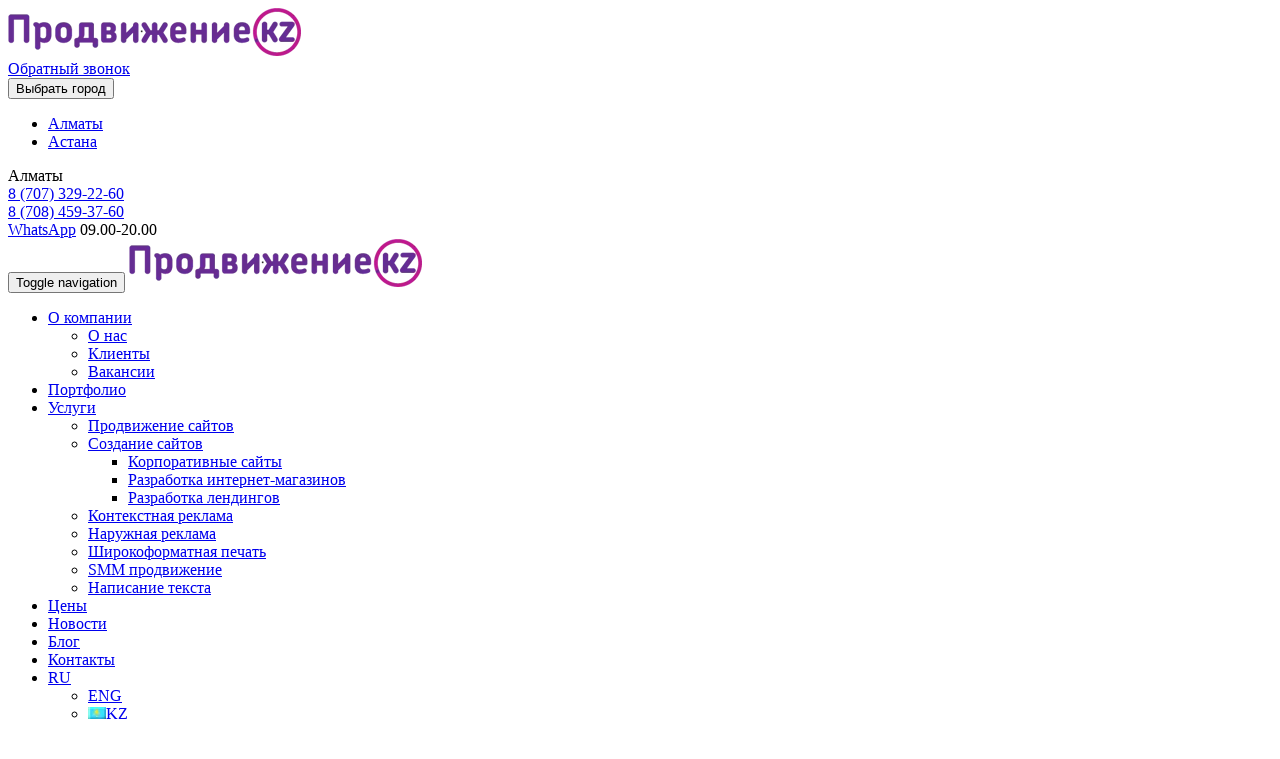

--- FILE ---
content_type: text/html; charset=UTF-8
request_url: https://xn--b1adeadlc3bdjl.kz/klienty/sozdanie-lending-pejdzh-m-soft/
body_size: 22930
content:
<!DOCTYPE html>
<html lang="ru-RU" class="no-js">

<head><meta charset="UTF-8"><script>if(navigator.userAgent.match(/MSIE|Internet Explorer/i)||navigator.userAgent.match(/Trident\/7\..*?rv:11/i)){var href=document.location.href;if(!href.match(/[?&]nowprocket/)){if(href.indexOf("?")==-1){if(href.indexOf("#")==-1){document.location.href=href+"?nowprocket=1"}else{document.location.href=href.replace("#","?nowprocket=1#")}}else{if(href.indexOf("#")==-1){document.location.href=href+"&nowprocket=1"}else{document.location.href=href.replace("#","&nowprocket=1#")}}}}</script><script>(()=>{class RocketLazyLoadScripts{constructor(){this.v="1.2.6",this.triggerEvents=["keydown","mousedown","mousemove","touchmove","touchstart","touchend","wheel"],this.userEventHandler=this.t.bind(this),this.touchStartHandler=this.i.bind(this),this.touchMoveHandler=this.o.bind(this),this.touchEndHandler=this.h.bind(this),this.clickHandler=this.u.bind(this),this.interceptedClicks=[],this.interceptedClickListeners=[],this.l(this),window.addEventListener("pageshow",(t=>{this.persisted=t.persisted,this.everythingLoaded&&this.m()})),this.CSPIssue=sessionStorage.getItem("rocketCSPIssue"),document.addEventListener("securitypolicyviolation",(t=>{this.CSPIssue||"script-src-elem"!==t.violatedDirective||"data"!==t.blockedURI||(this.CSPIssue=!0,sessionStorage.setItem("rocketCSPIssue",!0))})),document.addEventListener("DOMContentLoaded",(()=>{this.k()})),this.delayedScripts={normal:[],async:[],defer:[]},this.trash=[],this.allJQueries=[]}p(t){document.hidden?t.t():(this.triggerEvents.forEach((e=>window.addEventListener(e,t.userEventHandler,{passive:!0}))),window.addEventListener("touchstart",t.touchStartHandler,{passive:!0}),window.addEventListener("mousedown",t.touchStartHandler),document.addEventListener("visibilitychange",t.userEventHandler))}_(){this.triggerEvents.forEach((t=>window.removeEventListener(t,this.userEventHandler,{passive:!0}))),document.removeEventListener("visibilitychange",this.userEventHandler)}i(t){"HTML"!==t.target.tagName&&(window.addEventListener("touchend",this.touchEndHandler),window.addEventListener("mouseup",this.touchEndHandler),window.addEventListener("touchmove",this.touchMoveHandler,{passive:!0}),window.addEventListener("mousemove",this.touchMoveHandler),t.target.addEventListener("click",this.clickHandler),this.L(t.target,!0),this.S(t.target,"onclick","rocket-onclick"),this.C())}o(t){window.removeEventListener("touchend",this.touchEndHandler),window.removeEventListener("mouseup",this.touchEndHandler),window.removeEventListener("touchmove",this.touchMoveHandler,{passive:!0}),window.removeEventListener("mousemove",this.touchMoveHandler),t.target.removeEventListener("click",this.clickHandler),this.L(t.target,!1),this.S(t.target,"rocket-onclick","onclick"),this.M()}h(){window.removeEventListener("touchend",this.touchEndHandler),window.removeEventListener("mouseup",this.touchEndHandler),window.removeEventListener("touchmove",this.touchMoveHandler,{passive:!0}),window.removeEventListener("mousemove",this.touchMoveHandler)}u(t){t.target.removeEventListener("click",this.clickHandler),this.L(t.target,!1),this.S(t.target,"rocket-onclick","onclick"),this.interceptedClicks.push(t),t.preventDefault(),t.stopPropagation(),t.stopImmediatePropagation(),this.M()}O(){window.removeEventListener("touchstart",this.touchStartHandler,{passive:!0}),window.removeEventListener("mousedown",this.touchStartHandler),this.interceptedClicks.forEach((t=>{t.target.dispatchEvent(new MouseEvent("click",{view:t.view,bubbles:!0,cancelable:!0}))}))}l(t){EventTarget.prototype.addEventListenerWPRocketBase=EventTarget.prototype.addEventListener,EventTarget.prototype.addEventListener=function(e,i,o){"click"!==e||t.windowLoaded||i===t.clickHandler||t.interceptedClickListeners.push({target:this,func:i,options:o}),(this||window).addEventListenerWPRocketBase(e,i,o)}}L(t,e){this.interceptedClickListeners.forEach((i=>{i.target===t&&(e?t.removeEventListener("click",i.func,i.options):t.addEventListener("click",i.func,i.options))})),t.parentNode!==document.documentElement&&this.L(t.parentNode,e)}D(){return new Promise((t=>{this.P?this.M=t:t()}))}C(){this.P=!0}M(){this.P=!1}S(t,e,i){t.hasAttribute&&t.hasAttribute(e)&&(event.target.setAttribute(i,event.target.getAttribute(e)),event.target.removeAttribute(e))}t(){this._(this),"loading"===document.readyState?document.addEventListener("DOMContentLoaded",this.R.bind(this)):this.R()}k(){let t=[];document.querySelectorAll("script[type=rocketlazyloadscript][data-rocket-src]").forEach((e=>{let i=e.getAttribute("data-rocket-src");if(i&&!i.startsWith("data:")){0===i.indexOf("//")&&(i=location.protocol+i);try{const o=new URL(i).origin;o!==location.origin&&t.push({src:o,crossOrigin:e.crossOrigin||"module"===e.getAttribute("data-rocket-type")})}catch(t){}}})),t=[...new Map(t.map((t=>[JSON.stringify(t),t]))).values()],this.T(t,"preconnect")}async R(){this.lastBreath=Date.now(),this.j(this),this.F(this),this.I(),this.W(),this.q(),await this.A(this.delayedScripts.normal),await this.A(this.delayedScripts.defer),await this.A(this.delayedScripts.async);try{await this.U(),await this.H(this),await this.J()}catch(t){console.error(t)}window.dispatchEvent(new Event("rocket-allScriptsLoaded")),this.everythingLoaded=!0,this.D().then((()=>{this.O()})),this.N()}W(){document.querySelectorAll("script[type=rocketlazyloadscript]").forEach((t=>{t.hasAttribute("data-rocket-src")?t.hasAttribute("async")&&!1!==t.async?this.delayedScripts.async.push(t):t.hasAttribute("defer")&&!1!==t.defer||"module"===t.getAttribute("data-rocket-type")?this.delayedScripts.defer.push(t):this.delayedScripts.normal.push(t):this.delayedScripts.normal.push(t)}))}async B(t){if(await this.G(),!0!==t.noModule||!("noModule"in HTMLScriptElement.prototype))return new Promise((e=>{let i;function o(){(i||t).setAttribute("data-rocket-status","executed"),e()}try{if(navigator.userAgent.indexOf("Firefox/")>0||""===navigator.vendor||this.CSPIssue)i=document.createElement("script"),[...t.attributes].forEach((t=>{let e=t.nodeName;"type"!==e&&("data-rocket-type"===e&&(e="type"),"data-rocket-src"===e&&(e="src"),i.setAttribute(e,t.nodeValue))})),t.text&&(i.text=t.text),i.hasAttribute("src")?(i.addEventListener("load",o),i.addEventListener("error",(function(){i.setAttribute("data-rocket-status","failed-network"),e()})),setTimeout((()=>{i.isConnected||e()}),1)):(i.text=t.text,o()),t.parentNode.replaceChild(i,t);else{const i=t.getAttribute("data-rocket-type"),s=t.getAttribute("data-rocket-src");i?(t.type=i,t.removeAttribute("data-rocket-type")):t.removeAttribute("type"),t.addEventListener("load",o),t.addEventListener("error",(i=>{this.CSPIssue&&i.target.src.startsWith("data:")?(console.log("WPRocket: data-uri blocked by CSP -> fallback"),t.removeAttribute("src"),this.B(t).then(e)):(t.setAttribute("data-rocket-status","failed-network"),e())})),s?(t.removeAttribute("data-rocket-src"),t.src=s):t.src="data:text/javascript;base64,"+window.btoa(unescape(encodeURIComponent(t.text)))}}catch(i){t.setAttribute("data-rocket-status","failed-transform"),e()}}));t.setAttribute("data-rocket-status","skipped")}async A(t){const e=t.shift();return e&&e.isConnected?(await this.B(e),this.A(t)):Promise.resolve()}q(){this.T([...this.delayedScripts.normal,...this.delayedScripts.defer,...this.delayedScripts.async],"preload")}T(t,e){var i=document.createDocumentFragment();t.forEach((t=>{const o=t.getAttribute&&t.getAttribute("data-rocket-src")||t.src;if(o&&!o.startsWith("data:")){const s=document.createElement("link");s.href=o,s.rel=e,"preconnect"!==e&&(s.as="script"),t.getAttribute&&"module"===t.getAttribute("data-rocket-type")&&(s.crossOrigin=!0),t.crossOrigin&&(s.crossOrigin=t.crossOrigin),t.integrity&&(s.integrity=t.integrity),i.appendChild(s),this.trash.push(s)}})),document.head.appendChild(i)}j(t){let e={};function i(i,o){return e[o].eventsToRewrite.indexOf(i)>=0&&!t.everythingLoaded?"rocket-"+i:i}function o(t,o){!function(t){e[t]||(e[t]={originalFunctions:{add:t.addEventListener,remove:t.removeEventListener},eventsToRewrite:[]},t.addEventListener=function(){arguments[0]=i(arguments[0],t),e[t].originalFunctions.add.apply(t,arguments)},t.removeEventListener=function(){arguments[0]=i(arguments[0],t),e[t].originalFunctions.remove.apply(t,arguments)})}(t),e[t].eventsToRewrite.push(o)}function s(e,i){let o=e[i];e[i]=null,Object.defineProperty(e,i,{get:()=>o||function(){},set(s){t.everythingLoaded?o=s:e["rocket"+i]=o=s}})}o(document,"DOMContentLoaded"),o(window,"DOMContentLoaded"),o(window,"load"),o(window,"pageshow"),o(document,"readystatechange"),s(document,"onreadystatechange"),s(window,"onload"),s(window,"onpageshow");try{Object.defineProperty(document,"readyState",{get:()=>t.rocketReadyState,set(e){t.rocketReadyState=e},configurable:!0}),document.readyState="loading"}catch(t){console.log("WPRocket DJE readyState conflict, bypassing")}}F(t){let e;function i(e){return t.everythingLoaded?e:e.split(" ").map((t=>"load"===t||0===t.indexOf("load.")?"rocket-jquery-load":t)).join(" ")}function o(o){function s(t){const e=o.fn[t];o.fn[t]=o.fn.init.prototype[t]=function(){return this[0]===window&&("string"==typeof arguments[0]||arguments[0]instanceof String?arguments[0]=i(arguments[0]):"object"==typeof arguments[0]&&Object.keys(arguments[0]).forEach((t=>{const e=arguments[0][t];delete arguments[0][t],arguments[0][i(t)]=e}))),e.apply(this,arguments),this}}o&&o.fn&&!t.allJQueries.includes(o)&&(o.fn.ready=o.fn.init.prototype.ready=function(e){return t.domReadyFired?e.bind(document)(o):document.addEventListener("rocket-DOMContentLoaded",(()=>e.bind(document)(o))),o([])},s("on"),s("one"),t.allJQueries.push(o)),e=o}o(window.jQuery),Object.defineProperty(window,"jQuery",{get:()=>e,set(t){o(t)}})}async H(t){const e=document.querySelector("script[data-webpack]");e&&(await async function(){return new Promise((t=>{e.addEventListener("load",t),e.addEventListener("error",t)}))}(),await t.K(),await t.H(t))}async U(){this.domReadyFired=!0;try{document.readyState="interactive"}catch(t){}await this.G(),document.dispatchEvent(new Event("rocket-readystatechange")),await this.G(),document.rocketonreadystatechange&&document.rocketonreadystatechange(),await this.G(),document.dispatchEvent(new Event("rocket-DOMContentLoaded")),await this.G(),window.dispatchEvent(new Event("rocket-DOMContentLoaded"))}async J(){try{document.readyState="complete"}catch(t){}await this.G(),document.dispatchEvent(new Event("rocket-readystatechange")),await this.G(),document.rocketonreadystatechange&&document.rocketonreadystatechange(),await this.G(),window.dispatchEvent(new Event("rocket-load")),await this.G(),window.rocketonload&&window.rocketonload(),await this.G(),this.allJQueries.forEach((t=>t(window).trigger("rocket-jquery-load"))),await this.G();const t=new Event("rocket-pageshow");t.persisted=this.persisted,window.dispatchEvent(t),await this.G(),window.rocketonpageshow&&window.rocketonpageshow({persisted:this.persisted}),this.windowLoaded=!0}m(){document.onreadystatechange&&document.onreadystatechange(),window.onload&&window.onload(),window.onpageshow&&window.onpageshow({persisted:this.persisted})}I(){const t=new Map;document.write=document.writeln=function(e){const i=document.currentScript;i||console.error("WPRocket unable to document.write this: "+e);const o=document.createRange(),s=i.parentElement;let n=t.get(i);void 0===n&&(n=i.nextSibling,t.set(i,n));const c=document.createDocumentFragment();o.setStart(c,0),c.appendChild(o.createContextualFragment(e)),s.insertBefore(c,n)}}async G(){Date.now()-this.lastBreath>45&&(await this.K(),this.lastBreath=Date.now())}async K(){return document.hidden?new Promise((t=>setTimeout(t))):new Promise((t=>requestAnimationFrame(t)))}N(){this.trash.forEach((t=>t.remove()))}static run(){const t=new RocketLazyLoadScripts;t.p(t)}}RocketLazyLoadScripts.run()})();</script>
    
    <meta name="viewport" content="width=device-width, initial-scale=1.0, maximum-scale=1.0, user-scalable=no">
    <meta name="author" content="Продвижение.kz">
    <link rel="profile" href="//gmpg.org/xfn/11">
    <!--<title></title>-->
    <!--[if lt IE 9]>
      <script src="//oss.maxcdn.com/html5shiv/3.7.3/html5shiv.min.js"></script>
      <script src="//oss.maxcdn.com/respond/1.4.2/respond.min.js"></script>
  <![endif]-->
    <link rel="apple-touch-icon" sizes="180x180" href="/favicon/apple-touch-icon.png">
    <link rel="icon" type="image/png" sizes="32x32" href="/favicon/favicon-32x32.png">
    <link rel="icon" type="image/png" sizes="16x16" href="/favicon/favicon-16x16.png">
    <link rel="manifest" href="//xn--b1adeadlc3bdjl.kz/favicon/site.webmanifest">
    <link rel="mask-icon" href="/favicon/safari-pinned-tab.svg" color="#5bbad5">
    <link rel="shortcut icon" href="/favicon/favicon.ico">
    <meta name="msapplication-TileColor" content="#00aba9">
    <meta name="msapplication-config" content="/favicon/browserconfig.xml">
    <meta name="theme-color" content="#ffffff">
    <script type="rocketlazyloadscript">(function(html){html.className = html.className.replace(/\bno-js\b/,'js')})(document.documentElement);</script>
<meta name='robots' content='index, follow, max-image-preview:large, max-snippet:-1, max-video-preview:-1' />
<meta property="og:title" content="Создание лендинг пейдж m-soft"/>
<meta property="og:description" content="Создание лендинг пейдж m-soft"/>
<meta property="og:image:alt" content="Создание лендинг пейдж m-soft"/>
<meta property="og:image" content="https://xn--b1adeadlc3bdjl.kz/wp-content/uploads/2021/09/m-soft-logo.jpg"/>
<meta property="og:image:width" content="230" />
<meta property="og:image:height" content="200" />
<meta property="og:type" content="article"/>
<meta property="og:article:published_time" content="2021-09-22 19:16:43"/>
<meta property="og:article:modified_time" content="2021-09-22 19:16:43"/>
<meta name="twitter:card" content="summary">
<meta name="twitter:title" content="Создание лендинг пейдж m-soft"/>
<meta name="twitter:description" content="Создание лендинг пейдж m-soft"/>
<meta name="twitter:image" content="https://xn--b1adeadlc3bdjl.kz/wp-content/uploads/2021/09/m-soft-logo.jpg"/>
<meta name="twitter:image:alt" content="Создание лендинг пейдж m-soft"/>
<meta name="author" content="admin"/>

	<!-- This site is optimized with the Yoast SEO Premium plugin v22.8 (Yoast SEO v26.7) - https://yoast.com/wordpress/plugins/seo/ -->
	<title>Создание лендинг пейдж m-soft - «Продвижение.kz»</title>
	<link rel="canonical" href="https://xn--b1adeadlc3bdjl.kz/klienty/sozdanie-lending-pejdzh-m-soft/" />
	<meta property="og:url" content="https://xn--b1adeadlc3bdjl.kz/klienty/sozdanie-lending-pejdzh-m-soft/" />
	<meta property="og:site_name" content="«Продвижение.kz»" />
	<meta property="article:publisher" content="https://www.facebook.com/pro3292260" />
	<meta property="og:image" content="https://xn--b1adeadlc3bdjl.kz/wp-content/uploads/2021/09/m-soft-logo.jpg" />
	<meta property="og:image:width" content="230" />
	<meta property="og:image:height" content="200" />
	<meta property="og:image:type" content="image/jpeg" />
	<meta name="twitter:site" content="@prodvizhenie_kz" />
	<meta name="twitter:label1" content="Примерное время для чтения" />
	<meta name="twitter:data1" content="1 минута" />
	<!-- / Yoast SEO Premium plugin. -->



<style id='wp-img-auto-sizes-contain-inline-css' type='text/css'>
img:is([sizes=auto i],[sizes^="auto," i]){contain-intrinsic-size:3000px 1500px}
/*# sourceURL=wp-img-auto-sizes-contain-inline-css */
</style>
<link rel='stylesheet' id='wp-block-library-css' href='https://xn--b1adeadlc3bdjl.kz/wp-includes/css/dist/block-library/style.min.css?ver=6.9'  media='all' />
<style id='global-styles-inline-css' type='text/css'>
:root{--wp--preset--aspect-ratio--square: 1;--wp--preset--aspect-ratio--4-3: 4/3;--wp--preset--aspect-ratio--3-4: 3/4;--wp--preset--aspect-ratio--3-2: 3/2;--wp--preset--aspect-ratio--2-3: 2/3;--wp--preset--aspect-ratio--16-9: 16/9;--wp--preset--aspect-ratio--9-16: 9/16;--wp--preset--color--black: #000000;--wp--preset--color--cyan-bluish-gray: #abb8c3;--wp--preset--color--white: #ffffff;--wp--preset--color--pale-pink: #f78da7;--wp--preset--color--vivid-red: #cf2e2e;--wp--preset--color--luminous-vivid-orange: #ff6900;--wp--preset--color--luminous-vivid-amber: #fcb900;--wp--preset--color--light-green-cyan: #7bdcb5;--wp--preset--color--vivid-green-cyan: #00d084;--wp--preset--color--pale-cyan-blue: #8ed1fc;--wp--preset--color--vivid-cyan-blue: #0693e3;--wp--preset--color--vivid-purple: #9b51e0;--wp--preset--gradient--vivid-cyan-blue-to-vivid-purple: linear-gradient(135deg,rgb(6,147,227) 0%,rgb(155,81,224) 100%);--wp--preset--gradient--light-green-cyan-to-vivid-green-cyan: linear-gradient(135deg,rgb(122,220,180) 0%,rgb(0,208,130) 100%);--wp--preset--gradient--luminous-vivid-amber-to-luminous-vivid-orange: linear-gradient(135deg,rgb(252,185,0) 0%,rgb(255,105,0) 100%);--wp--preset--gradient--luminous-vivid-orange-to-vivid-red: linear-gradient(135deg,rgb(255,105,0) 0%,rgb(207,46,46) 100%);--wp--preset--gradient--very-light-gray-to-cyan-bluish-gray: linear-gradient(135deg,rgb(238,238,238) 0%,rgb(169,184,195) 100%);--wp--preset--gradient--cool-to-warm-spectrum: linear-gradient(135deg,rgb(74,234,220) 0%,rgb(151,120,209) 20%,rgb(207,42,186) 40%,rgb(238,44,130) 60%,rgb(251,105,98) 80%,rgb(254,248,76) 100%);--wp--preset--gradient--blush-light-purple: linear-gradient(135deg,rgb(255,206,236) 0%,rgb(152,150,240) 100%);--wp--preset--gradient--blush-bordeaux: linear-gradient(135deg,rgb(254,205,165) 0%,rgb(254,45,45) 50%,rgb(107,0,62) 100%);--wp--preset--gradient--luminous-dusk: linear-gradient(135deg,rgb(255,203,112) 0%,rgb(199,81,192) 50%,rgb(65,88,208) 100%);--wp--preset--gradient--pale-ocean: linear-gradient(135deg,rgb(255,245,203) 0%,rgb(182,227,212) 50%,rgb(51,167,181) 100%);--wp--preset--gradient--electric-grass: linear-gradient(135deg,rgb(202,248,128) 0%,rgb(113,206,126) 100%);--wp--preset--gradient--midnight: linear-gradient(135deg,rgb(2,3,129) 0%,rgb(40,116,252) 100%);--wp--preset--font-size--small: 13px;--wp--preset--font-size--medium: 20px;--wp--preset--font-size--large: 36px;--wp--preset--font-size--x-large: 42px;--wp--preset--spacing--20: 0.44rem;--wp--preset--spacing--30: 0.67rem;--wp--preset--spacing--40: 1rem;--wp--preset--spacing--50: 1.5rem;--wp--preset--spacing--60: 2.25rem;--wp--preset--spacing--70: 3.38rem;--wp--preset--spacing--80: 5.06rem;--wp--preset--shadow--natural: 6px 6px 9px rgba(0, 0, 0, 0.2);--wp--preset--shadow--deep: 12px 12px 50px rgba(0, 0, 0, 0.4);--wp--preset--shadow--sharp: 6px 6px 0px rgba(0, 0, 0, 0.2);--wp--preset--shadow--outlined: 6px 6px 0px -3px rgb(255, 255, 255), 6px 6px rgb(0, 0, 0);--wp--preset--shadow--crisp: 6px 6px 0px rgb(0, 0, 0);}:where(.is-layout-flex){gap: 0.5em;}:where(.is-layout-grid){gap: 0.5em;}body .is-layout-flex{display: flex;}.is-layout-flex{flex-wrap: wrap;align-items: center;}.is-layout-flex > :is(*, div){margin: 0;}body .is-layout-grid{display: grid;}.is-layout-grid > :is(*, div){margin: 0;}:where(.wp-block-columns.is-layout-flex){gap: 2em;}:where(.wp-block-columns.is-layout-grid){gap: 2em;}:where(.wp-block-post-template.is-layout-flex){gap: 1.25em;}:where(.wp-block-post-template.is-layout-grid){gap: 1.25em;}.has-black-color{color: var(--wp--preset--color--black) !important;}.has-cyan-bluish-gray-color{color: var(--wp--preset--color--cyan-bluish-gray) !important;}.has-white-color{color: var(--wp--preset--color--white) !important;}.has-pale-pink-color{color: var(--wp--preset--color--pale-pink) !important;}.has-vivid-red-color{color: var(--wp--preset--color--vivid-red) !important;}.has-luminous-vivid-orange-color{color: var(--wp--preset--color--luminous-vivid-orange) !important;}.has-luminous-vivid-amber-color{color: var(--wp--preset--color--luminous-vivid-amber) !important;}.has-light-green-cyan-color{color: var(--wp--preset--color--light-green-cyan) !important;}.has-vivid-green-cyan-color{color: var(--wp--preset--color--vivid-green-cyan) !important;}.has-pale-cyan-blue-color{color: var(--wp--preset--color--pale-cyan-blue) !important;}.has-vivid-cyan-blue-color{color: var(--wp--preset--color--vivid-cyan-blue) !important;}.has-vivid-purple-color{color: var(--wp--preset--color--vivid-purple) !important;}.has-black-background-color{background-color: var(--wp--preset--color--black) !important;}.has-cyan-bluish-gray-background-color{background-color: var(--wp--preset--color--cyan-bluish-gray) !important;}.has-white-background-color{background-color: var(--wp--preset--color--white) !important;}.has-pale-pink-background-color{background-color: var(--wp--preset--color--pale-pink) !important;}.has-vivid-red-background-color{background-color: var(--wp--preset--color--vivid-red) !important;}.has-luminous-vivid-orange-background-color{background-color: var(--wp--preset--color--luminous-vivid-orange) !important;}.has-luminous-vivid-amber-background-color{background-color: var(--wp--preset--color--luminous-vivid-amber) !important;}.has-light-green-cyan-background-color{background-color: var(--wp--preset--color--light-green-cyan) !important;}.has-vivid-green-cyan-background-color{background-color: var(--wp--preset--color--vivid-green-cyan) !important;}.has-pale-cyan-blue-background-color{background-color: var(--wp--preset--color--pale-cyan-blue) !important;}.has-vivid-cyan-blue-background-color{background-color: var(--wp--preset--color--vivid-cyan-blue) !important;}.has-vivid-purple-background-color{background-color: var(--wp--preset--color--vivid-purple) !important;}.has-black-border-color{border-color: var(--wp--preset--color--black) !important;}.has-cyan-bluish-gray-border-color{border-color: var(--wp--preset--color--cyan-bluish-gray) !important;}.has-white-border-color{border-color: var(--wp--preset--color--white) !important;}.has-pale-pink-border-color{border-color: var(--wp--preset--color--pale-pink) !important;}.has-vivid-red-border-color{border-color: var(--wp--preset--color--vivid-red) !important;}.has-luminous-vivid-orange-border-color{border-color: var(--wp--preset--color--luminous-vivid-orange) !important;}.has-luminous-vivid-amber-border-color{border-color: var(--wp--preset--color--luminous-vivid-amber) !important;}.has-light-green-cyan-border-color{border-color: var(--wp--preset--color--light-green-cyan) !important;}.has-vivid-green-cyan-border-color{border-color: var(--wp--preset--color--vivid-green-cyan) !important;}.has-pale-cyan-blue-border-color{border-color: var(--wp--preset--color--pale-cyan-blue) !important;}.has-vivid-cyan-blue-border-color{border-color: var(--wp--preset--color--vivid-cyan-blue) !important;}.has-vivid-purple-border-color{border-color: var(--wp--preset--color--vivid-purple) !important;}.has-vivid-cyan-blue-to-vivid-purple-gradient-background{background: var(--wp--preset--gradient--vivid-cyan-blue-to-vivid-purple) !important;}.has-light-green-cyan-to-vivid-green-cyan-gradient-background{background: var(--wp--preset--gradient--light-green-cyan-to-vivid-green-cyan) !important;}.has-luminous-vivid-amber-to-luminous-vivid-orange-gradient-background{background: var(--wp--preset--gradient--luminous-vivid-amber-to-luminous-vivid-orange) !important;}.has-luminous-vivid-orange-to-vivid-red-gradient-background{background: var(--wp--preset--gradient--luminous-vivid-orange-to-vivid-red) !important;}.has-very-light-gray-to-cyan-bluish-gray-gradient-background{background: var(--wp--preset--gradient--very-light-gray-to-cyan-bluish-gray) !important;}.has-cool-to-warm-spectrum-gradient-background{background: var(--wp--preset--gradient--cool-to-warm-spectrum) !important;}.has-blush-light-purple-gradient-background{background: var(--wp--preset--gradient--blush-light-purple) !important;}.has-blush-bordeaux-gradient-background{background: var(--wp--preset--gradient--blush-bordeaux) !important;}.has-luminous-dusk-gradient-background{background: var(--wp--preset--gradient--luminous-dusk) !important;}.has-pale-ocean-gradient-background{background: var(--wp--preset--gradient--pale-ocean) !important;}.has-electric-grass-gradient-background{background: var(--wp--preset--gradient--electric-grass) !important;}.has-midnight-gradient-background{background: var(--wp--preset--gradient--midnight) !important;}.has-small-font-size{font-size: var(--wp--preset--font-size--small) !important;}.has-medium-font-size{font-size: var(--wp--preset--font-size--medium) !important;}.has-large-font-size{font-size: var(--wp--preset--font-size--large) !important;}.has-x-large-font-size{font-size: var(--wp--preset--font-size--x-large) !important;}
/*# sourceURL=global-styles-inline-css */
</style>

<style id='classic-theme-styles-inline-css' type='text/css'>
/*! This file is auto-generated */
.wp-block-button__link{color:#fff;background-color:#32373c;border-radius:9999px;box-shadow:none;text-decoration:none;padding:calc(.667em + 2px) calc(1.333em + 2px);font-size:1.125em}.wp-block-file__button{background:#32373c;color:#fff;text-decoration:none}
/*# sourceURL=/wp-includes/css/classic-themes.min.css */
</style>
<link rel='stylesheet' id='wpa-css-css' href='https://xn--b1adeadlc3bdjl.kz/wp-content/plugins/honeypot/includes/css/wpa.css?ver=2.3.04'  media='all' />
<link rel='stylesheet' id='testimonials-css-css' href='https://xn--b1adeadlc3bdjl.kz/wp-content/plugins/testimonials/css/testimonials.css?ver=3.0'  media='all' />
<link rel='stylesheet' id='flexslider-css-css' href='https://xn--b1adeadlc3bdjl.kz/wp-content/plugins/testimonials/css/flexslider.css?ver=3.0'  media='all' />
<link rel='stylesheet' id='wpml-legacy-horizontal-list-0-css' href='https://xn--b1adeadlc3bdjl.kz/wp-content/plugins/sitepress-multilingual-cms/templates/language-switchers/legacy-list-horizontal/style.min.css?ver=1'  media='all' />
<link rel='stylesheet' id='wpml-menu-item-0-css' href='https://xn--b1adeadlc3bdjl.kz/wp-content/plugins/sitepress-multilingual-cms/templates/language-switchers/menu-item/style.min.css?ver=1'  media='all' />
<link rel='stylesheet' id='cms-navigation-style-base-css' href='https://xn--b1adeadlc3bdjl.kz/wp-content/plugins/wpml-cms-nav/res/css/cms-navigation-base.css?ver=1.5.6'  media='screen' />
<link rel='stylesheet' id='cms-navigation-style-css' href='https://xn--b1adeadlc3bdjl.kz/wp-content/plugins/wpml-cms-nav/res/css/cms-navigation.css?ver=1.5.6'  media='screen' />
<link rel='stylesheet' id='glavnya-style-css' href='https://xn--b1adeadlc3bdjl.kz/wp-content/themes/glavnaya/style.css?ver=6.9'  media='all' />
<link rel='stylesheet' id='glavnya-fonts-css' href='https://xn--b1adeadlc3bdjl.kz/wp-content/themes/glavnaya/css/fonts.css'  media='all' />
<link rel='stylesheet' id='glavnya-bootstrap-css-css' href='https://xn--b1adeadlc3bdjl.kz/wp-content/themes/glavnaya/css/bootstrap.min.css'  media='all' />
<link rel='stylesheet' id='glavnya-bootstrap-select-css-css' href='https://xn--b1adeadlc3bdjl.kz/wp-content/themes/glavnaya/css/bootstrap-select.min.css'  media='all' />
<link rel='stylesheet' id='glavnya-owl-css' href='https://xn--b1adeadlc3bdjl.kz/wp-content/themes/glavnaya/css/owl.carousel.min.css'  media='all' />
<link rel='stylesheet' id='glavnya-main-style-css' href='https://xn--b1adeadlc3bdjl.kz/wp-content/themes/glavnaya/css/style.css?ver=3.2'  media='all' />
<link rel='stylesheet' id='glavnya-responsive-css' href='https://xn--b1adeadlc3bdjl.kz/wp-content/themes/glavnaya/css/responsive.css'  media='all' />
<script type="rocketlazyloadscript" data-rocket-type="text/javascript" data-rocket-src="https://xn--b1adeadlc3bdjl.kz/wp-includes/js/jquery/jquery.min.js?ver=3.7.1" id="jquery-core-js" data-rocket-defer defer></script>
<script type="rocketlazyloadscript" data-rocket-type="text/javascript" data-rocket-src="https://xn--b1adeadlc3bdjl.kz/wp-includes/js/jquery/jquery-migrate.min.js?ver=3.4.1" id="jquery-migrate-js" data-rocket-defer defer></script>
<script type="rocketlazyloadscript" data-rocket-type="text/javascript" id="image-watermark-no-right-click-js-before">
/* <![CDATA[ */
var iwArgsNoRightClick = {"rightclick":"N","draganddrop":"N","devtools":"Y","enableToast":"Y","toastMessage":"This content is protected"};

//# sourceURL=image-watermark-no-right-click-js-before
/* ]]> */
</script>
<script type="rocketlazyloadscript" data-minify="1" data-rocket-type="text/javascript" data-rocket-src="https://xn--b1adeadlc3bdjl.kz/wp-content/cache/min/1/wp-content/plugins/image-watermark/js/no-right-click.js?ver=1769009136" id="image-watermark-no-right-click-js" data-rocket-defer defer></script>
<script type="rocketlazyloadscript" data-rocket-type="text/javascript" data-rocket-src="https://xn--b1adeadlc3bdjl.kz/wp-content/themes/glavnaya/js/jquery.mask.min.js?ver=6.9" id="masked-input-js" data-rocket-defer defer></script>
<script type="text/javascript" id="wbcr_clearfy-css-lazy-load-js-extra">
/* <![CDATA[ */
var wbcr_clearfy_async_links = {"wbcr_clearfy-font-awesome":"https://xn--b1adeadlc3bdjl.kz/wp-content/themes/glavnaya/css/font-awesome.min.css"};
//# sourceURL=wbcr_clearfy-css-lazy-load-js-extra
/* ]]> */
</script>
<script type="rocketlazyloadscript" data-rocket-type="text/javascript" data-rocket-src="https://xn--b1adeadlc3bdjl.kz/wp-content/plugins/clearfy/assets/js/css-lazy-load.min.js?ver=2.4.1" id="wbcr_clearfy-css-lazy-load-js" data-rocket-defer defer></script>


<script type="application/ld+json" class="saswp-schema-markup-output">
[{"@context":"https:\/\/schema.org\/","@type":"Service","@id":"https:\/\/xn--b1adeadlc3bdjl.kz\/klienty\/sozdanie-lending-pejdzh-m-soft\/https:\/\/xn--b1adeadlc3bdjl.kz","name":"\u0421\u043e\u0437\u0434\u0430\u043d\u0438\u0435 \u043b\u0435\u043d\u0434\u0438\u043d\u0433 \u043f\u0435\u0439\u0434\u0436 m-soft","serviceType":"%%breadcrumb_title%%","description":"\u0421\u043e\u0437\u0434\u0430\u043d\u0438\u0435 \u043b\u0435\u043d\u0434\u0438\u043d\u0433 \u043f\u0435\u0439\u0434\u0436 m-soft","areaServed":[{"@type":"Place","name":"\u0410\u0441\u0442\u0430\u043d\u0430"}],"image":[{"@type":"ImageObject","@id":"https:\/\/xn--b1adeadlc3bdjl.kz\/klienty\/sozdanie-lending-pejdzh-m-soft\/#primaryimage","url":"https:\/\/xn--b1adeadlc3bdjl.kz\/wp-content\/uploads\/2021\/09\/m-soft-logo.jpg","width":"230","height":"200","caption":"\u0421\u043e\u0437\u0434\u0430\u043d\u0438\u0435 \u043b\u0435\u043d\u0434\u0438\u043d\u0433 \u043f\u0435\u0439\u0434\u0436 m-soft"}]},

{"@context":"https:\/\/schema.org\/","@graph":[{"@context":"https:\/\/schema.org\/","@type":"SiteNavigationElement","@id":"https:\/\/xn--b1adeadlc3bdjl.kz\/#o-nas","name":"\u041e \u043d\u0430\u0441","url":"https:\/\/xn--b1adeadlc3bdjl.kz\/o-nas\/"},{"@context":"https:\/\/schema.org\/","@type":"SiteNavigationElement","@id":"https:\/\/xn--b1adeadlc3bdjl.kz\/#klienty","name":"\u041a\u043b\u0438\u0435\u043d\u0442\u044b","url":"https:\/\/xn--b1adeadlc3bdjl.kz\/klienty\/"},{"@context":"https:\/\/schema.org\/","@type":"SiteNavigationElement","@id":"https:\/\/xn--b1adeadlc3bdjl.kz\/#vakansii","name":"\u0412\u0430\u043a\u0430\u043d\u0441\u0438\u0438","url":"https:\/\/xn--b1adeadlc3bdjl.kz\/vakansii\/"},{"@context":"https:\/\/schema.org\/","@type":"SiteNavigationElement","@id":"https:\/\/xn--b1adeadlc3bdjl.kz\/#portfolio","name":"\u041f\u043e\u0440\u0442\u0444\u043e\u043b\u0438\u043e","url":"https:\/\/xn--b1adeadlc3bdjl.kz\/portfolio\/"},{"@context":"https:\/\/schema.org\/","@type":"SiteNavigationElement","@id":"https:\/\/xn--b1adeadlc3bdjl.kz\/#prodvizhenie-sajtov","name":"\u041f\u0440\u043e\u0434\u0432\u0438\u0436\u0435\u043d\u0438\u0435  \u0441\u0430\u0439\u0442\u043e\u0432","url":"https:\/\/xn--b1adeadlc3bdjl.kz\/prodvizhenie-sajtov\/"},{"@context":"https:\/\/schema.org\/","@type":"SiteNavigationElement","@id":"https:\/\/xn--b1adeadlc3bdjl.kz\/#sozdanie-sajtov","name":"\u0421\u043e\u0437\u0434\u0430\u043d\u0438\u0435 \u0441\u0430\u0439\u0442\u043e\u0432","url":"https:\/\/xn--b1adeadlc3bdjl.kz\/sozdanie-sajtov\/"},{"@context":"https:\/\/schema.org\/","@type":"SiteNavigationElement","@id":"https:\/\/xn--b1adeadlc3bdjl.kz\/#korporativnye-sajty","name":"\u041a\u043e\u0440\u043f\u043e\u0440\u0430\u0442\u0438\u0432\u043d\u044b\u0435 \u0441\u0430\u0439\u0442\u044b","url":"https:\/\/xn--b1adeadlc3bdjl.kz\/sozdanie-sajtov\/korporativnye-sajty\/"},{"@context":"https:\/\/schema.org\/","@type":"SiteNavigationElement","@id":"https:\/\/xn--b1adeadlc3bdjl.kz\/#razrabotka-internet-magazinov","name":"\u0420\u0430\u0437\u0440\u0430\u0431\u043e\u0442\u043a\u0430 \u0438\u043d\u0442\u0435\u0440\u043d\u0435\u0442-\u043c\u0430\u0433\u0430\u0437\u0438\u043d\u043e\u0432","url":"https:\/\/xn--b1adeadlc3bdjl.kz\/sozdanie-sajtov\/internet-magaziny\/"},{"@context":"https:\/\/schema.org\/","@type":"SiteNavigationElement","@id":"https:\/\/xn--b1adeadlc3bdjl.kz\/#razrabotka-lendingov","name":"\u0420\u0430\u0437\u0440\u0430\u0431\u043e\u0442\u043a\u0430 \u043b\u0435\u043d\u0434\u0438\u043d\u0433\u043e\u0432","url":"https:\/\/xn--b1adeadlc3bdjl.kz\/sozdanie-sajtov\/lendingi\/"},{"@context":"https:\/\/schema.org\/","@type":"SiteNavigationElement","@id":"https:\/\/xn--b1adeadlc3bdjl.kz\/#kontekstnaja-reklama","name":"\u041a\u043e\u043d\u0442\u0435\u043a\u0441\u0442\u043d\u0430\u044f \u0440\u0435\u043a\u043b\u0430\u043c\u0430","url":"https:\/\/xn--b1adeadlc3bdjl.kz\/kontekstnaya-reklama\/"},{"@context":"https:\/\/schema.org\/","@type":"SiteNavigationElement","@id":"https:\/\/xn--b1adeadlc3bdjl.kz\/#naruzhnaja-reklama","name":"\u041d\u0430\u0440\u0443\u0436\u043d\u0430\u044f \u0440\u0435\u043a\u043b\u0430\u043c\u0430","url":"https:\/\/xn--b1adeadlc3bdjl.kz\/naruzhnaja-reklama\/"},{"@context":"https:\/\/schema.org\/","@type":"SiteNavigationElement","@id":"https:\/\/xn--b1adeadlc3bdjl.kz\/#shirokoformatnaja-pechat","name":"\u0428\u0438\u0440\u043e\u043a\u043e\u0444\u043e\u0440\u043c\u0430\u0442\u043d\u0430\u044f \u043f\u0435\u0447\u0430\u0442\u044c","url":"https:\/\/xn--b1adeadlc3bdjl.kz\/shirokoformatnaja-pechat\/"},{"@context":"https:\/\/schema.org\/","@type":"SiteNavigationElement","@id":"https:\/\/xn--b1adeadlc3bdjl.kz\/#smm-prodvizhenie","name":"SMM \u043f\u0440\u043e\u0434\u0432\u0438\u0436\u0435\u043d\u0438\u0435","url":"https:\/\/xn--b1adeadlc3bdjl.kz\/smo-i-smm\/"},{"@context":"https:\/\/schema.org\/","@type":"SiteNavigationElement","@id":"https:\/\/xn--b1adeadlc3bdjl.kz\/#napisanie-teksta","name":"\u041d\u0430\u043f\u0438\u0441\u0430\u043d\u0438\u0435 \u0442\u0435\u043a\u0441\u0442\u0430","url":"https:\/\/xn--b1adeadlc3bdjl.kz\/napisanie-tekstov\/"},{"@context":"https:\/\/schema.org\/","@type":"SiteNavigationElement","@id":"https:\/\/xn--b1adeadlc3bdjl.kz\/#ceny","name":"\u0426\u0435\u043d\u044b","url":"https:\/\/xn--b1adeadlc3bdjl.kz\/gotovye-predlozheniya\/"},{"@context":"https:\/\/schema.org\/","@type":"SiteNavigationElement","@id":"https:\/\/xn--b1adeadlc3bdjl.kz\/#novosti","name":"\u041d\u043e\u0432\u043e\u0441\u0442\u0438","url":"https:\/\/xn--b1adeadlc3bdjl.kz\/novosti\/"},{"@context":"https:\/\/schema.org\/","@type":"SiteNavigationElement","@id":"https:\/\/xn--b1adeadlc3bdjl.kz\/#blog","name":"\u0411\u043b\u043e\u0433","url":"https:\/\/xn--b1adeadlc3bdjl.kz\/blog\/"},{"@context":"https:\/\/schema.org\/","@type":"SiteNavigationElement","@id":"https:\/\/xn--b1adeadlc3bdjl.kz\/#kontakty","name":"\u041a\u043e\u043d\u0442\u0430\u043a\u0442\u044b","url":"https:\/\/xn--b1adeadlc3bdjl.kz\/kontakty\/"}]},

{"@context":"https:\/\/schema.org\/","@type":"WebSite","@id":"https:\/\/xn--b1adeadlc3bdjl.kz#website","headline":"\u00ab\u041f\u0440\u043e\u0434\u0432\u0438\u0436\u0435\u043d\u0438\u0435.kz\u00bb","name":"\u00ab\u041f\u0440\u043e\u0434\u0432\u0438\u0436\u0435\u043d\u0438\u0435.kz\u00bb","description":"\u041f\u0440\u043e\u0434\u0432\u0438\u0436\u0435\u043d\u0438\u0435, \u0440\u0435\u043a\u043b\u0430\u043c\u0430 \u0442\u043e\u0432\u0430\u0440\u043e\u0432 \u0438 \u0443\u0441\u043b\u0443\u0433 \u0432 \u0438\u043d\u0442\u0435\u0440\u043d\u0435\u0442. \u0420\u0435\u043d\u0442\u0430\u0431\u0435\u043b\u044c\u043d\u043e \u0442\u0435\u043b. \u0410\u043b\u043c\u0430\u0442\u044b 8 (727) 3292260.","url":"https:\/\/xn--b1adeadlc3bdjl.kz"},

{"@context":"https:\/\/schema.org\/","@type":"BreadcrumbList","@id":"https:\/\/xn--b1adeadlc3bdjl.kz\/klienty\/sozdanie-lending-pejdzh-m-soft\/#breadcrumb","itemListElement":[{"@type":"ListItem","position":1,"item":{"@id":"https:\/\/xn--b1adeadlc3bdjl.kz","name":"\u00ab\u041f\u0440\u043e\u0434\u0432\u0438\u0436\u0435\u043d\u0438\u0435.kz\u00bb"}},{"@type":"ListItem","position":2,"item":{"@id":"https:\/\/xn--b1adeadlc3bdjl.kz\/klienty\/","name":"Clients"}},{"@type":"ListItem","position":3,"item":{"@id":"https:\/\/xn--b1adeadlc3bdjl.kz\/klienty\/sozdanie-lending-pejdzh-m-soft\/","name":"\u0421\u043e\u0437\u0434\u0430\u043d\u0438\u0435 \u043b\u0435\u043d\u0434\u0438\u043d\u0433 \u043f\u0435\u0439\u0434\u0436 m-soft"}}]},

{"@context":"https:\/\/schema.org\/","@type":"Organization","@id":"https:\/\/xn--b1adeadlc3bdjl.kz#Organization","name":"\u00ab\u041f\u0440\u043e\u0434\u0432\u0438\u0436\u0435\u043d\u0438\u0435.kz\u00bb","url":"https:\/\/xn--b1adeadlc3bdjl.kz","sameAs":[],"logo":{"@type":"ImageObject","url":"https:\/\/xn--b1adeadlc3bdjl.kz\/wp-content\/uploads\/2018\/11\/cropped-logo-2.png","width":"248","height":"104"}}]
</script>

		<style type="text/css" id="wp-custom-css">
			@media (max-width: 767px){
footer .tel_nmbr {
    font-size: 20px;
    margin: 2.5px 0px 10px 0px;
    float: left;
    /* margin-left: 121px; */
    padding-left: 15px;
    padding-bottom: 5px;}}		</style>
		
<link rel='stylesheet' id='contact-form-7-css' href='https://xn--b1adeadlc3bdjl.kz/wp-content/plugins/contact-form-7/includes/css/styles.css?ver=6.1.4'  media='all' />
<meta name="generator" content="WP Rocket 3.17.4" data-wpr-features="wpr_delay_js wpr_defer_js wpr_minify_js wpr_image_dimensions wpr_desktop wpr_preload_links" /></head>

<body class="wp-singular client-template-default single single-client postid-13973 single-format-standard wp-custom-logo wp-theme-glavnaya">
    <!--<div class="loader_back" id="loading"><div id="loader"></div></div>-->
    <header data-rocket-location-hash="a958a4e02512def1962799edcb763194">

        <div data-rocket-location-hash="ada8424aab132b9ef1a97575aebd10f8" class="top_menu">
            <div data-rocket-location-hash="004db96e99cb99c12d2ce1fe16f51b02" class="header_part_lft"></div>
            <div data-rocket-location-hash="b6ee6739706a28bb63d1992d0e9c61ea" class="header_part_rht hidden-xs"></div>
            <div data-rocket-location-hash="c026aa414db69b07673821a0cc00042c" class="">
                <div class="container">
                                        <div class="row">
                        <div class="col-lg-4 col-md-4 col-sm-4 hidden-xs">
                            <a href="https://xn--b1adeadlc3bdjl.kz" class="top_header_logo"><img width="293" height="48"
                                    src="https://xn--b1adeadlc3bdjl.kz/wp-content/uploads/2016/11/logo.png" class="img-responsive" title="«Продвижение.kz»"
                                    alt="«Продвижение.kz»" /></a>
                        </div>
                        <div class="col-md-2 col-sm-2 hidden-xs">
                            <a rel="nofollow" href="javascript:;" class="top_header_btn btn fnt_prxim_nv_semibold"
                                data-toggle="modal" data-target="#mdl_onlineapp">Обратный звонок</a>
                        </div>
                        <div class="col-lg-6 col-md-6 col-sm-7 col-xs-12 mbl_back">
                            <div class="row info-row-col">
                                <div class="col-md-3">

                                    <div class="dropdown_header_algn dropdown fnt_prxim_nv_semibold">
                                        <button class="dropdown_header dropdown-toggle" type="button"
                                            data-toggle="dropdown">Выбрать город<span class="caret"></span></button>
                                        <ul class="dropdown-menu" id="cities_hdr">
                                            <li class="active"><a href="javascript:;" data-pid="Алматы" data-phone="8 (707) 329-22-60">Алматы</a></li><li ><a href="javascript:;" data-pid="Астана" data-phone="8 (707) 329-22-60">Астана</a></li>                                        </ul>
                                    </div>
                                    <div class="col-lg-5 col-md-5 col-sm-5 col-xs-5">
                                        <div class="fnt_prxim_nv_semibold name_txt" id="cityname_hdr">
                                            Алматы</div>
                                    </div>
                                </div>
                                <div class="col-md-5">
                                    <div class="col-lg-12 col-md-12 col-sm-12">
                                        <!--     <a rel="nofollow" href="tel:8 (707) 329-22-60" class="tel_nmbr fnt_prxim_nv_regular" id="phonenmbr_hdr">8 (707) 329-22-60</a>-->
                                        <a rel="nofollow"
                                            href="tel:87073292260"
                                            class="tel_nmbr fnt_prxim_nv_regular"
                                            id="phonenmbr_hdr">8 (707) 329-22-60</a>

                                        <br><a rel="nofollow" href="tel:    87084593760    " class="tel_nmbr fnt_prxim_nv_regular" id="phonenmbr_hdr2">8 (708) 459-37-60</a>                                    </div>
                                </div>
                                <div class="col-md-3">
                                    <span class="callback-top hd">
                                        <a class="header-wa" href="https://wa.me/77073292260"
                                            target="_blank">WhatsApp</a>
                                        <span class="header-schedule">09.00-20.00</span>
                                    </span>

                                </div>
                                <!--<div class="col-lg-2 col-md-2 col-sm-2 col-xs-2">
                                    <ul class="select_lan fnt_prxim_nv_semibold">
                                        <li class="active"><a rel="nofollow" href="#">ru</a></li>
                                        <li><a rel="nofollow" href="#">kz</a></li>
                                        <li><a rel="nofollow" href="#">en</a></li>
                                    </ul>
                                </div>-->
                            </div>
                        </div>
                    </div>

                    <div class="row">
                        <div class="col-xs-12">
                            <nav class="navbar navbar-default fnt_prxim_nv_semibold">
                                <div class="navbar-header visible-xs">
                                    <button type="button" class="navbar-toggle collapsed" data-toggle="collapse"
                                        data-target="#navbar" aria-expanded="false" aria-controls="navbar">
                                        <span class="sr-only">Toggle navigation</span>
                                        <span class="icon-bar"></span>
                                        <span class="icon-bar"></span>
                                        <span class="icon-bar"></span>
                                    </button>
                                    <a class="navbar-brand" href="https://xn--b1adeadlc3bdjl.kz"><img width="293" height="48"
                                            src="https://xn--b1adeadlc3bdjl.kz/wp-content/uploads/2016/11/logo.png" class="img-responsive"
                                            title="«Продвижение.kz»" alt="«Продвижение.kz»" /></a>
                                </div>

                                <div id="navbar" class="navbar-collapse collapse"><ul id="menu-primary-menu" class="nav navbar-nav navbar-center"><li id="menu-item-13761" class="menu-item menu-item-type-custom menu-item-object-custom menu-item-has-children dropdown menu-item-13761"><a class="dropdown-toggle" data-toggle="dropdown" role="button" aria-haspopup="true" href="#">О компании <b class="caret"></b></a>
<ul class="dropdown-menu drop_menu">
	<li id="menu-item-6360" class="menu-item menu-item-type-post_type menu-item-object-page menu-item-6360"><a href="https://xn--b1adeadlc3bdjl.kz/o-nas/">О нас</a></li>
	<li id="menu-item-36" class="menu-item menu-item-type-custom menu-item-object-custom menu-item-36"><a href="/klienty/">Клиенты</a></li>
	<li id="menu-item-6361" class="menu-item menu-item-type-post_type menu-item-object-page menu-item-6361"><a href="https://xn--b1adeadlc3bdjl.kz/vakansii/">Вакансии</a></li>
</ul>
</li>
<li id="menu-item-13760" class="menu-item menu-item-type-post_type menu-item-object-page menu-item-13760"><a href="https://xn--b1adeadlc3bdjl.kz/portfolio/">Портфолио</a></li>
<li id="menu-item-38" class="menu-item menu-item-type-custom menu-item-object-custom menu-item-has-children dropdown menu-item-38"><a class="dropdown-toggle" data-toggle="dropdown" role="button" aria-haspopup="true" href="#">Услуги <b class="caret"></b></a>
<ul class="dropdown-menu drop_menu">
	<li id="menu-item-230" class="menu-item menu-item-type-post_type menu-item-object-page menu-item-230"><a href="https://xn--b1adeadlc3bdjl.kz/prodvizhenie-sajtov/">Продвижение  сайтов</a></li>
	<li id="menu-item-13710" class="menu-item menu-item-type-post_type menu-item-object-page menu-item-has-children dropdown-submenu menu-item-13710"><a href="https://xn--b1adeadlc3bdjl.kz/sozdanie-sajtov/">Создание сайтов</a>
<ul class="dropdown-menu drop_menu">
		<li id="menu-item-6932" class="menu-item menu-item-type-post_type menu-item-object-page menu-item-6932"><a href="https://xn--b1adeadlc3bdjl.kz/sozdanie-sajtov/korporativnye-sajty/">Корпоративные сайты</a></li>
		<li id="menu-item-6933" class="menu-item menu-item-type-post_type menu-item-object-page menu-item-6933"><a href="https://xn--b1adeadlc3bdjl.kz/sozdanie-sajtov/internet-magaziny/">Разработка интернет-магазинов</a></li>
		<li id="menu-item-6934" class="menu-item menu-item-type-post_type menu-item-object-page menu-item-6934"><a href="https://xn--b1adeadlc3bdjl.kz/sozdanie-sajtov/lendingi/">Разработка лендингов</a></li>
	</ul>
</li>
	<li id="menu-item-337" class="menu-item menu-item-type-post_type menu-item-object-page menu-item-337"><a href="https://xn--b1adeadlc3bdjl.kz/kontekstnaya-reklama/">Контекстная реклама</a></li>
	<li id="menu-item-7817" class="menu-item menu-item-type-post_type menu-item-object-page menu-item-7817"><a href="https://xn--b1adeadlc3bdjl.kz/naruzhnaja-reklama/">Наружная реклама</a></li>
	<li id="menu-item-8107" class="menu-item menu-item-type-post_type menu-item-object-page menu-item-8107"><a href="https://xn--b1adeadlc3bdjl.kz/shirokoformatnaja-pechat/">Широкоформатная печать</a></li>
	<li id="menu-item-6364" class="menu-item menu-item-type-post_type menu-item-object-page menu-item-6364"><a href="https://xn--b1adeadlc3bdjl.kz/smo-i-smm/">SMM продвижение</a></li>
	<li id="menu-item-6366" class="menu-item menu-item-type-post_type menu-item-object-page menu-item-6366"><a href="https://xn--b1adeadlc3bdjl.kz/napisanie-tekstov/">Написание текста</a></li>
</ul>
</li>
<li id="menu-item-6385" class="menu-item menu-item-type-taxonomy menu-item-object-category menu-item-6385"><a href="https://xn--b1adeadlc3bdjl.kz/gotovye-predlozheniya/">Цены</a></li>
<li id="menu-item-6386" class="menu-item menu-item-type-taxonomy menu-item-object-category menu-item-6386"><a href="https://xn--b1adeadlc3bdjl.kz/novosti/">Новости</a></li>
<li id="menu-item-8028" class="menu-item menu-item-type-taxonomy menu-item-object-category menu-item-8028"><a href="https://xn--b1adeadlc3bdjl.kz/blog/">Блог</a></li>
<li id="menu-item-331" class="menu-item menu-item-type-post_type menu-item-object-page menu-item-331"><a href="https://xn--b1adeadlc3bdjl.kz/kontakty/">Контакты</a></li>
<li id="menu-item-wpml-ls-2-ru" class="menu-item wpml-ls-slot-2 wpml-ls-item wpml-ls-item-ru wpml-ls-current-language wpml-ls-menu-item wpml-ls-first-item menu-item-type-wpml_ls_menu_item menu-item-object-wpml_ls_menu_item menu-item-has-children dropdown menu-item-wpml-ls-2-ru"><a class="dropdown-toggle" data-toggle="dropdown" role="button" aria-haspopup="true" href="https://xn--b1adeadlc3bdjl.kz/klienty/sozdanie-lending-pejdzh-m-soft/"><img width="18" height="12"
            class="wpml-ls-flag"
            src="https://xn--b1adeadlc3bdjl.kz/wp-content/plugins/sitepress-multilingual-cms/res/flags/ru.png"
            alt=""
            
            
    /><span class="wpml-ls-display">RU</span> <b class="caret"></b></a>
<ul class="dropdown-menu drop_menu">
	<li id="menu-item-wpml-ls-2-en" class="menu-item wpml-ls-slot-2 wpml-ls-item wpml-ls-item-en wpml-ls-menu-item menu-item-type-wpml_ls_menu_item menu-item-object-wpml_ls_menu_item menu-item-wpml-ls-2-en"><a href="https://xn--b1adeadlc3bdjl.kz/en/klienty/sozdanie-lending-pejdzh-m-soft/" title="Переключиться на ENG" aria-label="Переключиться на ENG" role="menuitem"><img width="18" height="12"
            class="wpml-ls-flag"
            src="https://xn--b1adeadlc3bdjl.kz/wp-content/plugins/sitepress-multilingual-cms/res/flags/en.png"
            alt=""
            
            
    /><span class="wpml-ls-display">ENG</span></a></li>
	<li id="menu-item-wpml-ls-2-kk" class="menu-item wpml-ls-slot-2 wpml-ls-item wpml-ls-item-kk wpml-ls-menu-item wpml-ls-last-item menu-item-type-wpml_ls_menu_item menu-item-object-wpml_ls_menu_item menu-item-wpml-ls-2-kk"><a href="https://xn--b1adeadlc3bdjl.kz/kk/klienty/sozdanie-lending-pejdzh-m-soft/" title="Переключиться на KZ" aria-label="Переключиться на KZ" role="menuitem"><img width="18" height="12"
            class="wpml-ls-flag"
            src="https://xn--b1adeadlc3bdjl.kz/wp-content/uploads/flags/kz.png"
            alt=""
            
            
    /><span class="wpml-ls-display">KZ</span></a></li>
</ul>
</li>
</ul></div>
                            </nav>
                        </div>
                    </div>



                </div>
            </div>
        </div>

    </header>
	<div data-rocket-location-hash="796e0397476f7170d3e3ba7211a1ec3e" id="primary" class="content-area container">
		<main data-rocket-location-hash="cbee32c6b03acdcb1433bbd49a4f7f16" id="main" class="site-main" role="main">

		﻿
<article data-rocket-location-hash="237066b761b2ab19245ed7f76788da95" class="blog_page" id="post-13973">
  
	<div class="row">
    	
        <div class="col-lg-10 col-md-10 col-sm-12 col-xs-12">
            <div class="y_breadcrumb tt">
                        <span xmlns:v="http://rdf.data-vocabulary.org/#">
                            <span typeof="v:Breadcrumb"><a href="http://xn--b1adeadlc3bdjl.kz" rel="v:url" property="v:title">Главная</a> »
                                <span rel="v:child" typeof="v:Breadcrumb"><a href="http://xn--b1adeadlc3bdjl.kz/klienty/" rel="v:url" property="v:title">Клиенты</a> »
                                    <span class="breadcrumb_last">Создание лендинг пейдж m-soft</span></span></span></span></div>
            <header class="entry-header hidden-xs">
				                    
                <h2 class="entry-title"><a href="https://xn--b1adeadlc3bdjl.kz/klienty/sozdanie-lending-pejdzh-m-soft/" rel="bookmark">Создание лендинг пейдж m-soft</a></h2>            </header><!-- .entry-header -->
            
    </div>
    <div class="seo_part_back">
                                            <div class="row">
                                                <div class="col-lg-10 col-lg-offset-1 col-md-10 col-md-offset-1 col-sm-12 col-xs-12">
                                                    <div class="row">
                                                        <div class="col-lg-4 col-md-4 col-sm-4 col-xs-12">
                                                        <img width="230" height="200" src="https://xn--b1adeadlc3bdjl.kz/wp-content/uploads/2021/09/m-soft-logo.jpg" class="logo_center img-responsive wp-post-image" alt="Создание лендинг пейдж m-soft" decoding="async" title="Создание лендинг пейдж m-soft" />                                                        </div>
                                                        <div class="col-lg-4 col-md-5 col-sm-5 col-xs-12">
                                                            <p class="fnt_prxim_nv_semibold website_ttl">Сайт:<a href="https://m-soft.kz/" rel="nofollow" target="_blank"> https://m-soft.kz/</a></p>
                                                                                                                            <p class="fnt_prxim_nv_semibold website_ttl">Вид сайта: Лендинг</p>
                                                                                                                        <p class="fnt_prxim_nv_semibold website_ttl">Начало работ: Декабрь 2019</p>
                                                            <p class="fnt_prxim_nv_semibold website_ttl">Регион: Алматы</a></p>
                                                        </div>
                                                    </div>
                                                    <br>

                                                    <div class="row">
                                                                                                                <p class="fnt_prxim_nv_semibold website_ttl">Скриншот сайта:</p>
                                                        <div class="site_po_tbl">
                                                            <img width="874" height="439" class="img-responsive wp-post-image"  src="https://xn--b1adeadlc3bdjl.kz/wp-content/uploads/2021/09/m-soft.jpg">
                                                        </div>
                                                        <br>
                                                        <div>
                                                            <p>Создание лендинг пейдж m-soft</p>
                                                        </div>
                                                        <br>
                                                        <h6><a rel="nofollow" href="javascript:;" class="btn want_the_same" data-toggle="modal" data-target="#mdl_onlineapp">Хочу так же</a></h6>

                                                                                                            </div>

                                                </div>
                                            </div>	
                                        </div>
</article><!-- #post-## -->
		</main><!-- .site-main -->
	</div><!-- .content-area -->

<section class="section_elevan">

    <div class="container">
        <div class="row">
            <div class="col-lg-4 col-md-4 col-sm-4 col-xs-12">
                <div class="section_elevan_cnt">
                    <div class="section_elevan_cnt_head fnt_prxim_nv_regular">
                        <div class="hreplace">Полезное</div>
                    </div>
                    <div class="head_cnt">
                                                    <div class="sc_date_ttl fnt_prxim_nv_bold htwo" style="margin-bottom:10px;">
                                <div class="sc_date fnt_prxim_nv_semibold"
                                    style="display: inline-block; padding-right: 5px;">
                                    18.01.2026                                </div>
                                <a
                                    href="https://xn--b1adeadlc3bdjl.kz/jeffektivnost-seo-v-2026-godu-kak-schitat-lidy-cpl-i-roi-a-ne-pozicii/">Эффективность SEO в 2026 году: как считать лиды, CPL и ROI, а не позиции</a>
                            </div>
                                                                                    <div class="sc_date_ttl fnt_prxim_nv_bold htwo" style="margin-bottom:10px;">
                                <div class="sc_date fnt_prxim_nv_semibold"
                                    style="display: inline-block; padding-right: 5px;">
                                    17.01.2026                                </div>
                                <a
                                    href="https://xn--b1adeadlc3bdjl.kz/jeffektivnaja-targetirovannaja-reklama-v-instagram-v-2026-godu/">Эффективная таргетированная реклама в Instagram в 2026 году</a>
                            </div>
                                                                                    <div class="sc_date_ttl fnt_prxim_nv_bold htwo" style="margin-bottom:10px;">
                                <div class="sc_date fnt_prxim_nv_semibold"
                                    style="display: inline-block; padding-right: 5px;">
                                    17.01.2026                                </div>
                                <a
                                    href="https://xn--b1adeadlc3bdjl.kz/kolltreking-v-kontekstnoj-reklame-pochemu-bez-nego-vy-terjaete-do-40-klientov/">Коллтрекинг в контекстной рекламе: почему без него вы теряете до 40% клиентов</a>
                            </div>
                                                                                    <div class="sc_date_ttl fnt_prxim_nv_bold htwo" style="margin-bottom:10px;">
                                <div class="sc_date fnt_prxim_nv_semibold"
                                    style="display: inline-block; padding-right: 5px;">
                                    17.01.2026                                </div>
                                <a
                                    href="https://xn--b1adeadlc3bdjl.kz/hero-blok-kak-sdelat-stranicu-kotoraja-prodajot-i-uvelichivaet-roi-reklamy/">Hero‑блок — как сделать страницу, которая продаёт и увеличивает ROI рекламы</a>
                            </div>
                                                                                    <div class="sc_date_ttl fnt_prxim_nv_bold htwo" style="margin-bottom:10px;">
                                <div class="sc_date fnt_prxim_nv_semibold"
                                    style="display: inline-block; padding-right: 5px;">
                                    17.01.2026                                </div>
                                <a
                                    href="https://xn--b1adeadlc3bdjl.kz/lending-idealnaja-posadochnaja-stranica-dlja-kontekstnoj-reklamy-v-2026-godu/">Лендинг идеальная посадочная страница для контекстной рекламы в 2026 году</a>
                            </div>
                                                                                <div class="sc_date_a fnt_prxim_nv_black hthree"><a rel="nofollow"
                                href="https://xn--b1adeadlc3bdjl.kz/blog/">Все статьи</a></div>

                    </div>
                </div>
            </div>
            <div class="col-lg-4 col-md-4 col-sm-4 col-xs-12">
                <div class="section_elevan_cnt">
                    <div class="section_elevan_cnt_head fnt_prxim_nv_regular">
                        <div class="hreplace">Отзывы</div>
                    </div>

                    <iframe id="big_light_70000001029695899" frameborder="0" width="" height="410px"
                        sandbox="allow-modals allow-forms allow-scripts allow-same-origin allow-popups allow-top-navigation-by-user-activation"></iframe>

                    <script type="rocketlazyloadscript" data-rocket-type="text/javascript">((r, u) => { const l = document.getElementById(r); l.contentWindow.document.open(), l.contentWindow.document.write(decodeURIComponent(escape(atob(u)))), l.contentWindow.document.close() })("big_light_70000001029695899", "[base64]")</script>
                    <!---                              <div class="head_cnt">
                                <div class="sc_date_sc fnt_prxim_nv_bold hreplace"><img width="24" height="21" src="https://xn--b1adeadlc3bdjl.kz/wp-content/themes/glavnaya/images/quote.png" class="img-responsive" title="" alt=""/>Ксения Литвинова, Менеджер Интернет-магазина картин</div>
                                <p>С этой компанией работаем уже два месяца. И я могу с точной уверенность сказать, что их кампания действительно работает! Во-первых, посещаемость нашего сайта по продаже картин возросла в в несколько десятков раз. Во-вторых, клиентов стало намного больше. Если раньше мы имели 10-15 клиентов в месяц, то уже второй месяц подряд получаем 100-120 клиентов. Результат очевиден. Причем цены в отличии от конкурентов...</p>
<p><a rel="nofollow noopener noreferrer" target="_blank" href="//goo.gl/maps/DGPNtfX1fEA2">//goo.gl/maps/DGPNtfX1fEA2</a></p>

                            </div>
                          -->

                </div>
            </div>
            <div class="col-lg-4 col-md-4 col-sm-4 col-xs-12">
                <div class="section_elevan_cnt">
                    <div class="section_elevan_cnt_head fnt_prxim_nv_regular">
                        <div class="hreplace">Цены, предложения</div>
                    </div>
                    
                    <div class="head_cnt">
                        <ul class="head_cnt_ul fnt_prxim_nv_semibold">
                                                            <li>
                                    <a href="https://xn--b1adeadlc3bdjl.kz/reklama-internet-magazina/">
                                        Продвижение интернет-магазина. Реклама магазина.                                    </a>
                                </li>
                                                                <li>
                                    <a href="https://xn--b1adeadlc3bdjl.kz/reklama-medicinskix-uslug/">
                                        Реклама медицинских услуг. Как раскрутить медцентр                                    </a>
                                </li>
                                                                <li>
                                    <a href="https://xn--b1adeadlc3bdjl.kz/reklama-restorana/">
                                        Раскрутка ресторана и кафе                                    </a>
                                </li>
                                                                <li>
                                    <a href="https://xn--b1adeadlc3bdjl.kz/reklama-mebelnogo-magazina/">
                                        Продвижение мебельного магазина. Как увеличить продажи мебели?                                    </a>
                                </li>
                                                                <li>
                                    <a href="https://xn--b1adeadlc3bdjl.kz/reklama-stroitelnyx-materialov/">
                                        Ведение рекламы строительных материалов                                    </a>
                                </li>
                                                                <li>
                                    <a href="https://xn--b1adeadlc3bdjl.kz/reklama-stroitelnoj-kompanii/">
                                        Настройка рекламы для строительных компании                                    </a>
                                </li>
                                                                <li>
                                    <a href="https://xn--b1adeadlc3bdjl.kz/reklama-produktov-pitaniya/">
                                        Реклама продуктов питания                                    </a>
                                </li>
                                                        </ul>
                    </div>
                </div>
            </div>
        </div>
    </div>

</section>


<footer class="footer">
    <div class="container">
        <!-- <div class="cnt_info"></div> -->
        <div class="row">

            <div class="col-lg-3 col-md-3 col-sm-4 col-xs-12">

                <div class="h6"><a href="https://xn--b1adeadlc3bdjl.kz"><img width="293" height="48" src="https://xn--b1adeadlc3bdjl.kz/wp-content/uploads/2016/11/footer_logo.png"
                            class="img-responsive" title="«Продвижение.kz»" alt="«Продвижение.kz»" /></a></div>
                <div class="cnt_info fnt_prxim_nv_semibold">
                    <ul>
                        <i class="info-k">
                            <span class="info-h">Наши контакты:</span> </br>
                            ИП «Продвижение.kz»</br>
                            г. Алматы, ул. Валиханова 5</br>
                            kz3292260@gmail.com</br>
                        </i>
                        <i class="info-k">
                            <span class="info-h">Режим работы:</span></br>
                            Понедельник-Пятница 09.00-18.00</br>
                            Суббота 09.00-15.00
                        </i>
                    </ul>


                </div>
            </div>

            <div class="col-lg-3 col-md-3 col-sm-4 col-xs-12 ftr_contact">

                <div class="dropdown_header_algn dropdown fnt_prxim_nv_semibold">
                    <button class="dropdown_header dropdown-toggle" type="button"
                        data-toggle="dropdown">Выберите город<span
                            class="caret"></span></button>
                    <ul class="dropdown-menu" id="cities_hdr">
                        <li class="active"><a href="javascript:;" data-pid="Алматы" data-phone="8 (707) 329-22-60">Алматы</a></li><li ><a href="javascript:;" data-pid="Астана" data-phone="8 (707) 329-22-60">Астана</a></li>                    </ul>
                </div>
                <a href="javascript:;" class="tel_nmbr fnt_prxim_nv_regular"
                    id="phonenmbr_ftr">8 (707) 329-22-60</a>
                <span class="callback-top ft">
                    <a class="header-wa" href="https://wa.me/77073292260" target="_blank">WhatsApp</a>
                    <span class="header-schedule">c 09.00-20.00</span>
                </span>
            </div>




            <div class="col-lg-3 col-md-3 hidden-sm col-xs-12 ftr_mbl_back">
                <ul id="menu-footer-menu" class="ftr_ul fnt_prxim_nv_semibold"><li id="menu-item-6394" class="menu-item menu-item-type-post_type menu-item-object-page menu-item-home menu-item-6394"><a href="https://xn--b1adeadlc3bdjl.kz/">Реклама</a></li>
<li id="menu-item-62" class="menu-item menu-item-type-custom menu-item-object-custom menu-item-62"><a href="/uslugi/">Услуги</a></li>
<li id="menu-item-6396" class="menu-item menu-item-type-post_type menu-item-object-page menu-item-6396"><a href="https://xn--b1adeadlc3bdjl.kz/o-nas/">О компании</a></li>
<li id="menu-item-13762" class="menu-item menu-item-type-post_type menu-item-object-page menu-item-13762"><a href="https://xn--b1adeadlc3bdjl.kz/portfolio/">Портфолио</a></li>
<li id="menu-item-6401" class="menu-item menu-item-type-custom menu-item-object-custom menu-item-6401"><a href="/klienty/">Клиенты</a></li>
<li id="menu-item-6397" class="menu-item menu-item-type-taxonomy menu-item-object-category menu-item-6397"><a href="https://xn--b1adeadlc3bdjl.kz/gotovye-predlozheniya/">Цены</a></li>
<li id="menu-item-6398" class="menu-item menu-item-type-taxonomy menu-item-object-category menu-item-6398"><a href="https://xn--b1adeadlc3bdjl.kz/novosti/">Новости</a></li>
<li id="menu-item-6399" class="menu-item menu-item-type-post_type menu-item-object-page menu-item-6399"><a href="https://xn--b1adeadlc3bdjl.kz/kontakty/">Контакты</a></li>
</ul>            </div>

            <div class="col-lg-3 col-md-3 col-sm-4 col-xs-12">
                <div class="fnt_prxim_nv_semibold ftr_scial_ttl hreplace">
                    Мы в соц.сетях:
                </div>
                <ul class="ftr_social_ul">
                    <li><a rel="nofollow" target="_blank" href="https://vk.com/prodvijenie_kz"><i class="fa fa-vk" aria-hidden="true"></i></a></li><li><a rel="nofollow" target="_blank" href="https://www.instagram.com/kz3292260/"><i class="fa fa-instagram" aria-hidden="true"></i></a></li><li><a rel="nofollow" target="_blank" href="https://twitter.com/prodvizhenie_kz"><i class="fa fa-twitter" aria-hidden="true"></i></a></li><li><a rel="nofollow" target="_blank" href="https://ok.ru/profile/65305946858/statuses"><i class="fa fa-odnoklassniki" aria-hidden="true"></i></a></li><li><a rel="nofollow" target="_blank" href="https://www.facebook.com/pro3292260/"><i class="fa fa-facebook" aria-hidden="true"></i></a></li>                </ul>

                <div class="fnt_prxim_nv_semibold ftr_copy_right">© Продвижение.kz 2010-2026.</br> All rights reserved.                </div>
            </div>

        </div>
    </div>
    <div id="whatsapp" class="animated pulse">
        <a rel="nofollow" target="_blank" href="https://wa.me/77073292260">
            <img width="63" height="63" src="/wp-content/uploads/2018/04/whtsp.png" alt="WhatsApp">
        </a>
    </div>
    <div class="cnt_info fnt_prxim_nv_semibold" style="text-align: center;display: block;">Отправляя любую форму на
        сайте, вы соглашаетесь с <a href="/soglashenie-ob-obrabotke-personalnyh-dannyh/">политикой
            конфиденциальности</a></div>
</footer>

<!-- Modal Online Application -->
<div class="modal fade" id="mdl_onlineapp">
    <div data-rocket-location-hash="07e45119709602eb71cd9b92893e19ed" class="modal-dialog" role="document">
                    <div data-rocket-location-hash="c0e6406bea268dca55bfb4a0e200e10d" class="modal-content modal_content fnt_prxim_nv_semibold">
                <div class="modal-header">
                    <button type="button" class="close" data-dismiss="modal" aria-label="Close"><i class="fa fa-times"
                            aria-hidden="true"></i></button>
                    <div class="modal-title fnt_prxim_nv_bold">Обратный звонок</div>
                </div>
                <div class="modal-body">
                    <p>Отправьте заявку и мы свяжемся с Вами в ближайшее время</p>
                    
<div class="wpcf7 no-js" id="wpcf7-f6729-o1" lang="ru-RU" dir="ltr" data-wpcf7-id="6729">
<div class="screen-reader-response"><p role="status" aria-live="polite" aria-atomic="true"></p> <ul></ul></div>
<form action="/klienty/sozdanie-lending-pejdzh-m-soft/#wpcf7-f6729-o1" method="post" class="wpcf7-form init" aria-label="Контактная форма" novalidate="novalidate" data-status="init">
<fieldset class="hidden-fields-container"><input type="hidden" name="_wpcf7" value="6729" /><input type="hidden" name="_wpcf7_version" value="6.1.4" /><input type="hidden" name="_wpcf7_locale" value="ru_RU" /><input type="hidden" name="_wpcf7_unit_tag" value="wpcf7-f6729-o1" /><input type="hidden" name="_wpcf7_container_post" value="0" /><input type="hidden" name="_wpcf7_posted_data_hash" value="" />
</fieldset>
<div class="form-group">
	<p><span class="wpcf7-form-control-wrap" data-name="YourPhone"><input size="40" maxlength="400" class="wpcf7-form-control wpcf7-text wpcf7-validates-as-required form-control tel phonepettern" aria-required="true" aria-invalid="false" placeholder="+7 (123) 456-78-90" value="" type="text" name="YourPhone" /></span>
	</p>
</div>
<div class="form-group">
	<p><input class="wpcf7-form-control wpcf7-submit has-spinner btn_sbmt btn btn-block" type="submit" value="Отправить" />
	</p>
</div><div class="wpcf7-response-output" aria-hidden="true"></div>
</form>
</div>
                </div>
            </div>
            </div>
</div>
</div>

<!-- Modal Book Promotion -->

<div data-rocket-location-hash="a70aae675a2abf21a31347c61229eac9" class="modal fade" id="mdl_bookpro">
    <div data-rocket-location-hash="d0d58a357ce037205d1cee6b37fa11b3" class="modal-dialog" role="document">
        <div data-rocket-location-hash="2234bb01376a47a4eb0e04fabd9e13ef" class="modal-content modal_content fnt_prxim_nv_semibold">
            <div class="modal-header">
                <button type="button" class="close" data-dismiss="modal" aria-label="Close"><i class="fa fa-times"
                        aria-hidden="true"></i></button>
                <div class="modal-title fnt_prxim_nv_bold">Продвижение в сети</div>
            </div>
            <div class="modal-body">
                <p>Отправьте заявку и мы свяжемся с Вами в ближайшее время</p>
                
<div class="wpcf7 no-js" id="wpcf7-f6729-o2" lang="ru-RU" dir="ltr" data-wpcf7-id="6729">
<div class="screen-reader-response"><p role="status" aria-live="polite" aria-atomic="true"></p> <ul></ul></div>
<form action="/klienty/sozdanie-lending-pejdzh-m-soft/#wpcf7-f6729-o2" method="post" class="wpcf7-form init" aria-label="Контактная форма" novalidate="novalidate" data-status="init">
<fieldset class="hidden-fields-container"><input type="hidden" name="_wpcf7" value="6729" /><input type="hidden" name="_wpcf7_version" value="6.1.4" /><input type="hidden" name="_wpcf7_locale" value="ru_RU" /><input type="hidden" name="_wpcf7_unit_tag" value="wpcf7-f6729-o2" /><input type="hidden" name="_wpcf7_container_post" value="0" /><input type="hidden" name="_wpcf7_posted_data_hash" value="" />
</fieldset>
<div class="form-group">
	<p><span class="wpcf7-form-control-wrap" data-name="YourPhone"><input size="40" maxlength="400" class="wpcf7-form-control wpcf7-text wpcf7-validates-as-required form-control tel phonepettern" aria-required="true" aria-invalid="false" placeholder="+7 (123) 456-78-90" value="" type="text" name="YourPhone" /></span>
	</p>
</div>
<div class="form-group">
	<p><input class="wpcf7-form-control wpcf7-submit has-spinner btn_sbmt btn btn-block" type="submit" value="Отправить" />
	</p>
</div><div class="wpcf7-response-output" aria-hidden="true"></div>
</form>
</div>
            </div>
        </div>
    </div>
</div>

<div data-rocket-location-hash="9eefcd9d683abb4f044f6fb4165b7075" class="modal fade" id="mdl_sitecreate">
    <div class="modal-dialog" role="document">
        <div data-rocket-location-hash="d3315cb49ec1165927b09b6e7832fc1b" class="modal-content modal_content fnt_prxim_nv_semibold">
            <div class="modal-header">
                <button type="button" class="close" data-dismiss="modal" aria-label="Close"><i class="fa fa-times"
                        aria-hidden="true"></i></button>
                <div class="modal-title fnt_prxim_nv_bold">Создание Сайта</div>
            </div>
            <div class="modal-body">
                <p>Отправьте заявку и мы свяжемся с Вами в ближайшее время</p>
                
<div class="wpcf7 no-js" id="wpcf7-f6916-o3" lang="ru-RU" dir="ltr" data-wpcf7-id="6916">
<div class="screen-reader-response"><p role="status" aria-live="polite" aria-atomic="true"></p> <ul></ul></div>
<form action="/klienty/sozdanie-lending-pejdzh-m-soft/#wpcf7-f6916-o3" method="post" class="wpcf7-form init" aria-label="Контактная форма" novalidate="novalidate" data-status="init">
<fieldset class="hidden-fields-container"><input type="hidden" name="_wpcf7" value="6916" /><input type="hidden" name="_wpcf7_version" value="6.1.4" /><input type="hidden" name="_wpcf7_locale" value="ru_RU" /><input type="hidden" name="_wpcf7_unit_tag" value="wpcf7-f6916-o3" /><input type="hidden" name="_wpcf7_container_post" value="0" /><input type="hidden" name="_wpcf7_posted_data_hash" value="" />
</fieldset>
<div class="form-group">
	<p><span class="wpcf7-form-control-wrap" data-name="your-name"><input size="40" maxlength="400" class="wpcf7-form-control wpcf7-text wpcf7-validates-as-required form-control" aria-required="true" aria-invalid="false" placeholder="Ваше Имя" value="" type="text" name="your-name" /></span>
	</p>
</div>
<div class="form-group">
	<p><span class="wpcf7-form-control-wrap" data-name="YourPhone"><input size="40" maxlength="400" class="wpcf7-form-control wpcf7-text wpcf7-validates-as-required form-control tel phonepettern" aria-required="true" aria-invalid="false" placeholder="+7 (123) 456-78-90" value="" type="text" name="YourPhone" /></span>
	</p>
</div>
<div class="form-group">
	<p><span class="wpcf7-form-control-wrap" data-name="email-289"><input size="40" maxlength="400" class="wpcf7-form-control wpcf7-email wpcf7-text wpcf7-validates-as-email form-control" aria-invalid="false" placeholder="Ваш ящик" value="" type="email" name="email-289" /></span>
	</p>
</div>
<div class="form-group">
	<p><input class="wpcf7-form-control wpcf7-submit has-spinner btn_sbmt btn btn-block" type="submit" value="Отправить заявку" />
	</p>
</div><div class="wpcf7-response-output" aria-hidden="true"></div>
</form>
</div>
            </div>
        </div>
    </div>
</div>

<!-- Modal Success -->
<div data-rocket-location-hash="34f900a824870d42019f794220509022" class="modal fade" id="mdl_success">
    <div data-rocket-location-hash="5475e4b4e46b83bf1eedb23d8c5329e8" class="modal-dialog modal_dialog" role="document">
        <div class="modal-content modal_content fnt_prxim_nv_semibold">
            <div class="modal-header">
                <button type="button" class="close" data-dismiss="modal" aria-label="Close"><i class="fa fa-times"
                        aria-hidden="true"></i></button>
                <div class="h6"><img width="293" height="48" src="https://xn--b1adeadlc3bdjl.kz/wp-content/uploads/2016/11/logo.png" class="img-responsive center-block"
                        title="«Продвижение.kz»" alt="«Продвижение.kz»" /></div>
                <div class="modal-title fnt_prxim_nv_bold">Благодарим за обращение в нашу компанию </div>
            </div>
            <div class="modal-footer modal_footer">
                <div class="h6">С вами свяжутся в ближайшее время</div>
            </div>
        </div>
    </div>
</div>
<script type="speculationrules">
{"prefetch":[{"source":"document","where":{"and":[{"href_matches":"/*"},{"not":{"href_matches":["/wp-*.php","/wp-admin/*","/wp-content/uploads/*","/wp-content/*","/wp-content/plugins/*","/wp-content/themes/glavnaya/*","/*\\?(.+)"]}},{"not":{"selector_matches":"a[rel~=\"nofollow\"]"}},{"not":{"selector_matches":".no-prefetch, .no-prefetch a"}}]},"eagerness":"conservative"}]}
</script>
	<script type="rocketlazyloadscript" data-rocket-type="text/javascript">window.addEventListener('DOMContentLoaded', function() {
		document.addEventListener('wpcf7mailsent', function (event) {
			jQuery('.modal').modal('hide'); jQuery('#mdl_success').modal('show'); jQuery('#loading').hide(); jQuery('.wpcf7-response-output').hide(); lstats.reachGoal('ORDER'); yaCounter45847806.reachGoal('success'); gtag('event', 'contact', { event_category: 'zakaz', event_action: 'zakaz' }); fbq('track', 'Lead', { value: 100.00, currency: 'USD' });
		}, false);
	});</script>
		<script type="rocketlazyloadscript" data-rocket-type="text/javascript">window.addEventListener('DOMContentLoaded', function() {
		jQuery(function ($) {
			$(".data").mask("99/99/9999");
			$(".tel").mask("+7 (000) 000-00-00");
			$(".cpf").mask("999.999.999-99");
			$(".cnpj").mask("99.999.999/9999-99");
			$("#billing_phone").mask("+7 (000) 000-00-00");
			// $(“.wpcf7-tel”).mask("+7 (000) 000-00-00");

			// $('.owl-carousel').owlCarousel({
			// 	loop: true,
			// 	margin: 38,
			// 	nav: true,
			// 	dots: false,
			// 	responsiveRefreshRate: 100,
			// 	responsive: {
			// 		0: {
			// 			items: 1
			// 		},
			// 		575: {
			// 			items: 2
			// 		},
			// 		992: {
			// 			items: 3
			// 		}
			// 	}
			// })
		});

	});</script>
	<script type="rocketlazyloadscript" data-minify="1" data-rocket-type="text/javascript" data-rocket-src="https://xn--b1adeadlc3bdjl.kz/wp-content/cache/min/1/wp-content/plugins/honeypot/includes/js/wpa.js?ver=1769009136" id="wpascript-js" data-rocket-defer defer></script>
<script type="rocketlazyloadscript" data-rocket-type="text/javascript" id="wpascript-js-after">
/* <![CDATA[ */
wpa_field_info = {"wpa_field_name":"lestig949","wpa_field_value":251819,"wpa_add_test":"no"}
//# sourceURL=wpascript-js-after
/* ]]> */
</script>
<script type="rocketlazyloadscript" data-rocket-type="text/javascript" data-rocket-src="https://xn--b1adeadlc3bdjl.kz/wp-content/plugins/testimonials/js/jquery.flexslider-min.js?ver=20131205" id="flexslider-js" data-rocket-defer defer></script>
<script type="rocketlazyloadscript" data-minify="1" data-rocket-type="text/javascript" data-rocket-src="https://xn--b1adeadlc3bdjl.kz/wp-content/cache/min/1/wp-content/plugins/testimonials/js/jquery.flexslider.manualDirectionControls.js?ver=1769009136" id="flexslider-manualDirectionControls-js" data-rocket-defer defer></script>
<script type="rocketlazyloadscript" data-rocket-type="text/javascript" id="rocket-browser-checker-js-after">
/* <![CDATA[ */
"use strict";var _createClass=function(){function defineProperties(target,props){for(var i=0;i<props.length;i++){var descriptor=props[i];descriptor.enumerable=descriptor.enumerable||!1,descriptor.configurable=!0,"value"in descriptor&&(descriptor.writable=!0),Object.defineProperty(target,descriptor.key,descriptor)}}return function(Constructor,protoProps,staticProps){return protoProps&&defineProperties(Constructor.prototype,protoProps),staticProps&&defineProperties(Constructor,staticProps),Constructor}}();function _classCallCheck(instance,Constructor){if(!(instance instanceof Constructor))throw new TypeError("Cannot call a class as a function")}var RocketBrowserCompatibilityChecker=function(){function RocketBrowserCompatibilityChecker(options){_classCallCheck(this,RocketBrowserCompatibilityChecker),this.passiveSupported=!1,this._checkPassiveOption(this),this.options=!!this.passiveSupported&&options}return _createClass(RocketBrowserCompatibilityChecker,[{key:"_checkPassiveOption",value:function(self){try{var options={get passive(){return!(self.passiveSupported=!0)}};window.addEventListener("test",null,options),window.removeEventListener("test",null,options)}catch(err){self.passiveSupported=!1}}},{key:"initRequestIdleCallback",value:function(){!1 in window&&(window.requestIdleCallback=function(cb){var start=Date.now();return setTimeout(function(){cb({didTimeout:!1,timeRemaining:function(){return Math.max(0,50-(Date.now()-start))}})},1)}),!1 in window&&(window.cancelIdleCallback=function(id){return clearTimeout(id)})}},{key:"isDataSaverModeOn",value:function(){return"connection"in navigator&&!0===navigator.connection.saveData}},{key:"supportsLinkPrefetch",value:function(){var elem=document.createElement("link");return elem.relList&&elem.relList.supports&&elem.relList.supports("prefetch")&&window.IntersectionObserver&&"isIntersecting"in IntersectionObserverEntry.prototype}},{key:"isSlowConnection",value:function(){return"connection"in navigator&&"effectiveType"in navigator.connection&&("2g"===navigator.connection.effectiveType||"slow-2g"===navigator.connection.effectiveType)}}]),RocketBrowserCompatibilityChecker}();
//# sourceURL=rocket-browser-checker-js-after
/* ]]> */
</script>
<script type="text/javascript" id="rocket-preload-links-js-extra">
/* <![CDATA[ */
var RocketPreloadLinksConfig = {"excludeUris":"/(?:.+/)?feed(?:/(?:.+/?)?)?$|/(?:.+/)?embed/|/(index.php/)?(.*)wp-json(/.*|$)|/refer/|/go/|/recommend/|/recommends/","usesTrailingSlash":"1","imageExt":"jpg|jpeg|gif|png|tiff|bmp|webp|avif|pdf|doc|docx|xls|xlsx|php","fileExt":"jpg|jpeg|gif|png|tiff|bmp|webp|avif|pdf|doc|docx|xls|xlsx|php|html|htm","siteUrl":"https://xn--b1adeadlc3bdjl.kz","onHoverDelay":"100","rateThrottle":"3"};
//# sourceURL=rocket-preload-links-js-extra
/* ]]> */
</script>
<script type="rocketlazyloadscript" data-rocket-type="text/javascript" id="rocket-preload-links-js-after">
/* <![CDATA[ */
(function() {
"use strict";var r="function"==typeof Symbol&&"symbol"==typeof Symbol.iterator?function(e){return typeof e}:function(e){return e&&"function"==typeof Symbol&&e.constructor===Symbol&&e!==Symbol.prototype?"symbol":typeof e},e=function(){function i(e,t){for(var n=0;n<t.length;n++){var i=t[n];i.enumerable=i.enumerable||!1,i.configurable=!0,"value"in i&&(i.writable=!0),Object.defineProperty(e,i.key,i)}}return function(e,t,n){return t&&i(e.prototype,t),n&&i(e,n),e}}();function i(e,t){if(!(e instanceof t))throw new TypeError("Cannot call a class as a function")}var t=function(){function n(e,t){i(this,n),this.browser=e,this.config=t,this.options=this.browser.options,this.prefetched=new Set,this.eventTime=null,this.threshold=1111,this.numOnHover=0}return e(n,[{key:"init",value:function(){!this.browser.supportsLinkPrefetch()||this.browser.isDataSaverModeOn()||this.browser.isSlowConnection()||(this.regex={excludeUris:RegExp(this.config.excludeUris,"i"),images:RegExp(".("+this.config.imageExt+")$","i"),fileExt:RegExp(".("+this.config.fileExt+")$","i")},this._initListeners(this))}},{key:"_initListeners",value:function(e){-1<this.config.onHoverDelay&&document.addEventListener("mouseover",e.listener.bind(e),e.listenerOptions),document.addEventListener("mousedown",e.listener.bind(e),e.listenerOptions),document.addEventListener("touchstart",e.listener.bind(e),e.listenerOptions)}},{key:"listener",value:function(e){var t=e.target.closest("a"),n=this._prepareUrl(t);if(null!==n)switch(e.type){case"mousedown":case"touchstart":this._addPrefetchLink(n);break;case"mouseover":this._earlyPrefetch(t,n,"mouseout")}}},{key:"_earlyPrefetch",value:function(t,e,n){var i=this,r=setTimeout(function(){if(r=null,0===i.numOnHover)setTimeout(function(){return i.numOnHover=0},1e3);else if(i.numOnHover>i.config.rateThrottle)return;i.numOnHover++,i._addPrefetchLink(e)},this.config.onHoverDelay);t.addEventListener(n,function e(){t.removeEventListener(n,e,{passive:!0}),null!==r&&(clearTimeout(r),r=null)},{passive:!0})}},{key:"_addPrefetchLink",value:function(i){return this.prefetched.add(i.href),new Promise(function(e,t){var n=document.createElement("link");n.rel="prefetch",n.href=i.href,n.onload=e,n.onerror=t,document.head.appendChild(n)}).catch(function(){})}},{key:"_prepareUrl",value:function(e){if(null===e||"object"!==(void 0===e?"undefined":r(e))||!1 in e||-1===["http:","https:"].indexOf(e.protocol))return null;var t=e.href.substring(0,this.config.siteUrl.length),n=this._getPathname(e.href,t),i={original:e.href,protocol:e.protocol,origin:t,pathname:n,href:t+n};return this._isLinkOk(i)?i:null}},{key:"_getPathname",value:function(e,t){var n=t?e.substring(this.config.siteUrl.length):e;return n.startsWith("/")||(n="/"+n),this._shouldAddTrailingSlash(n)?n+"/":n}},{key:"_shouldAddTrailingSlash",value:function(e){return this.config.usesTrailingSlash&&!e.endsWith("/")&&!this.regex.fileExt.test(e)}},{key:"_isLinkOk",value:function(e){return null!==e&&"object"===(void 0===e?"undefined":r(e))&&(!this.prefetched.has(e.href)&&e.origin===this.config.siteUrl&&-1===e.href.indexOf("?")&&-1===e.href.indexOf("#")&&!this.regex.excludeUris.test(e.href)&&!this.regex.images.test(e.href))}}],[{key:"run",value:function(){"undefined"!=typeof RocketPreloadLinksConfig&&new n(new RocketBrowserCompatibilityChecker({capture:!0,passive:!0}),RocketPreloadLinksConfig).init()}}]),n}();t.run();
}());

//# sourceURL=rocket-preload-links-js-after
/* ]]> */
</script>
<script type="rocketlazyloadscript" data-rocket-type="text/javascript" data-rocket-src="https://xn--b1adeadlc3bdjl.kz/wp-content/themes/glavnaya/js/bootstrap.min.js?ver=20141010" id="glavnya-bootstrap-js" data-rocket-defer defer></script>
<script type="rocketlazyloadscript" data-rocket-type="text/javascript" data-rocket-src="https://xn--b1adeadlc3bdjl.kz/wp-content/themes/glavnaya/js/bootstrap-select.min.js?ver=20141010" id="glavnya-bootstrap-select-js" data-rocket-defer defer></script>
<script type="rocketlazyloadscript" data-rocket-type="text/javascript" data-rocket-src="https://xn--b1adeadlc3bdjl.kz/wp-content/themes/glavnaya/js/masonry.pkgd.min.js?ver=20141011" id="glavnya-masonry-js-js" data-rocket-defer defer></script>
<script type="rocketlazyloadscript" data-rocket-type="text/javascript" data-rocket-src="https://xn--b1adeadlc3bdjl.kz/wp-content/themes/glavnaya/js/owl.carousel.min.js?ver=20141011" id="glavnya-owl-js-js" data-rocket-defer defer></script>
<script type="rocketlazyloadscript" data-minify="1" data-rocket-type="text/javascript" data-rocket-src="https://xn--b1adeadlc3bdjl.kz/wp-content/cache/min/1/wp-content/themes/glavnaya/js/main.js?ver=1769009136" id="glavnya-main-js" data-rocket-defer defer></script>
<script type="rocketlazyloadscript" data-rocket-type="text/javascript" data-rocket-src="https://xn--b1adeadlc3bdjl.kz/wp-includes/js/dist/hooks.min.js?ver=dd5603f07f9220ed27f1" id="wp-hooks-js"></script>
<script type="rocketlazyloadscript" data-rocket-type="text/javascript" data-rocket-src="https://xn--b1adeadlc3bdjl.kz/wp-includes/js/dist/i18n.min.js?ver=c26c3dc7bed366793375" id="wp-i18n-js"></script>
<script type="rocketlazyloadscript" data-rocket-type="text/javascript" id="wp-i18n-js-after">
/* <![CDATA[ */
wp.i18n.setLocaleData( { 'text direction\u0004ltr': [ 'ltr' ] } );
//# sourceURL=wp-i18n-js-after
/* ]]> */
</script>
<script type="rocketlazyloadscript" data-minify="1" data-rocket-type="text/javascript" data-rocket-src="https://xn--b1adeadlc3bdjl.kz/wp-content/cache/min/1/wp-content/plugins/contact-form-7/includes/swv/js/index.js?ver=1769009136" id="swv-js" data-rocket-defer defer></script>
<script type="rocketlazyloadscript" data-rocket-type="text/javascript" id="contact-form-7-js-translations">
/* <![CDATA[ */
( function( domain, translations ) {
	var localeData = translations.locale_data[ domain ] || translations.locale_data.messages;
	localeData[""].domain = domain;
	wp.i18n.setLocaleData( localeData, domain );
} )( "contact-form-7", {"translation-revision-date":"2025-09-30 08:46:06+0000","generator":"GlotPress\/4.0.3","domain":"messages","locale_data":{"messages":{"":{"domain":"messages","plural-forms":"nplurals=3; plural=(n % 10 == 1 && n % 100 != 11) ? 0 : ((n % 10 >= 2 && n % 10 <= 4 && (n % 100 < 12 || n % 100 > 14)) ? 1 : 2);","lang":"ru"},"This contact form is placed in the wrong place.":["\u042d\u0442\u0430 \u043a\u043e\u043d\u0442\u0430\u043a\u0442\u043d\u0430\u044f \u0444\u043e\u0440\u043c\u0430 \u0440\u0430\u0437\u043c\u0435\u0449\u0435\u043d\u0430 \u0432 \u043d\u0435\u043f\u0440\u0430\u0432\u0438\u043b\u044c\u043d\u043e\u043c \u043c\u0435\u0441\u0442\u0435."],"Error:":["\u041e\u0448\u0438\u0431\u043a\u0430:"]}},"comment":{"reference":"includes\/js\/index.js"}} );
//# sourceURL=contact-form-7-js-translations
/* ]]> */
</script>
<script type="rocketlazyloadscript" data-rocket-type="text/javascript" id="contact-form-7-js-before">
/* <![CDATA[ */
var wpcf7 = {
    "api": {
        "root": "https:\/\/xn--b1adeadlc3bdjl.kz\/wp-json\/",
        "namespace": "contact-form-7\/v1"
    },
    "cached": 1
};
//# sourceURL=contact-form-7-js-before
/* ]]> */
</script>
<script type="rocketlazyloadscript" data-minify="1" data-rocket-type="text/javascript" data-rocket-src="https://xn--b1adeadlc3bdjl.kz/wp-content/cache/min/1/wp-content/plugins/contact-form-7/includes/js/index.js?ver=1769009136" id="contact-form-7-js" data-rocket-defer defer></script>

<script type="rocketlazyloadscript" data-no-optimize>window.addEventListener('DOMContentLoaded', function() {
    var admin_ajaxurl = "https://xn--b1adeadlc3bdjl.kz/wp-admin/admin-ajax.php";
    jQuery(document).ready(function ($) {


        var hashvalue = decodeURIComponent(window.location.hash.substr(1));

        if (hashvalue == "Astana" || hashvalue == "Almaty") {
            if (hashvalue == "Astana") hashvalue = "Астана";
            else hashvalue = "Алматы";

            $('#cityname_hdr').text(hashvalue);
            $('.filter-option').text(hashvalue);
            // alert($('.ftr_contact .dropdown-toggle .filter-option'));

            $('.ftr_contact .dropdown-toggle .filter-option').text(hashvalue);
            var phone_string = $('[data-pid=' + hashvalue + ']').data('phone');
            $('#phonenmbr_hdr').text(phone_string);
            $('#phonenmbr_hdr').attr("href", 'tel: ' + phone_string);
            $('#phonenmbr_ftr').text(phone_string);
            $('#phonenmbr_ftr').attr('href', 'tel: ' + phone_string);

        }



        $('ul#cities_hdr li a').click(function (e) {
            var sel = $(this).text();
            $('ul#cities_hdr li.active').removeClass('active');
            $(this).closest('li').addClass('active');
            $('#cityname_hdr').text($(this).text());
            var phone_string = $(this).data('phone');
            $('#phonenmbr_hdr').text(phone_string);
            $('#phonenmbr_hdr').attr("href", 'tel: ' + phone_string);
            $('#phonenmbr_ftr').text(phone_string);
            $('#phonenmbr_ftr').attr('href', 'tel: ' + phone_string);

            $('.ftr_contact .dropdown-toggle .filter-option').text(sel);
            var hash_string = "";
            var pid = jQuery(this).data('pid');
            if (pid == "Алматы") hash_string = "Almaty";
            else if (pid == "Астана") hash_string = "Astana";

            window.location.hash = hash_string;
        });


        $('#cities_ftr').on('change', function () {
            //var selected = $(this).find("option:selected").text();

            var selected = $(this).find('option:selected');
            $('#cityname_hdr').text(selected.data('ppid'));
            var phone_string = $(this).val();
            $('#phonenmbr_hdr').text(phone_string);
            $('#phonenmbr_hdr').attr("href", 'tel: ' + phone_string);
            $('#phonenmbr_ftr').text(phone_string);
            $('#phonenmbr_ftr').attr('href', 'tel: ' + phone_string);

            var hash_string = "";
            var pid = selected.data('ppid');
            if (pid == "Алматы") hash_string = "Almaty";
            else if (pid == "Астана") hash_string = "Astana";

            window.location.hash = hash_string;

        });

        $(".phonepettern").on("blur", function () {
            var last = $(this).val().substr($(this).val().indexOf("-") + 1);

            if (last.length == 3) {
                var move = $(this).val().substr($(this).val().indexOf("-") - 1, 1);
                var lastfour = move + last;

                var first = $(this).val().substr(0, 9);

                $(this).val(first + '-' + lastfour);
            }
        });

        $('.btn_sbmt').click(function (e) {

            $('.wpcf7-response-output').hide();
        });



        $('#findout_form').click(function (e) {

            submit_FormData($(this));
        });

        $('#wpbookpro_form').click(function (e) {

            submit_FormData($(this));
        });

        $('#cadiscount_sbmt').click(function (e) {

            submit_FormData($(this));
        });

        $('#cabookpro_sbmt').click(function (e) {

            submit_FormData($(this));
        });

        var trigger = $(".data_model_popup").find('[data-toggle="modal"]');
        trigger.click(function () {
            var theModal = $(this).data("target");
            var value = $(this).data("value");

            //bookpro_frmtype
            if (value) {
                $(theModal + ' #bookbpro_frmtype').val(value);
            }

            $(theModal).on('hidden.bs.modal', function () {
                $(theModal + ' #bookbpro_frmtype').val('');
            });

        });
        //
        /*setTimeout(function(){
        var hashvalue = window.location.hash.substr(1);
            window.location.hash="";
         if(hashvalue){
             //alert(hashvalue);
            // $('#cityname_hdr').text(hashvalue);
              //$('.filter-option').text(hashvalue);
             // alert($('.ftr_contact .dropdown-toggle .filter-option'));

              $('.ftr_contact .dropdown-toggle .filter-option').text(hashvalue);
              $('#phonenmbr_hdr').text($('[data-pid='+hashvalue+']').data('phone'));
              $('#phonenmbr_ftr').text($('[data-pid='+hashvalue+']').data('phone'));

          }
      },3000);*/


        //
    });

    function Form_validation(curForm) {

        //var curStepBtn = curForm.attr("id");
        var curInputs = curForm.find("input[type='email'],input[type='tel'],input[type='text'],input[type='password']");
        var isValid = true;
        jQuery(".form-group").removeClass("has-error");
        for (var i = 0; i < curInputs.length; i++) {
            if (!curInputs[i].validity.valid) {
                isValid = false;
                jQuery(curInputs[i]).closest(".form-group").addClass("has-error");
            }
        }
        if (isValid) {
            return true;
        } else {
            return false;
        }
    }

    function submit_FormData(curData) {

        var curForm = curData.closest("form");
        if (Form_validation(curForm)) {

            jQuery('#loading').show();

            var form = document.getElementById(curForm.attr("id"));
            var formData = new FormData(form);
            formData.append('action', 'form_submit');

            jQuery.ajax({
                url: admin_ajaxurl,
                type: 'POST',
                data: formData,
                contentType: false,       // The content type used when sending data to the server.
                cache: false,             // To unable request pages to be cached
                processData: false,
                success: function (result) {
                    if (result != '') {
                        //alert(result);
                        jQuery('.modal').modal('hide');
                        jQuery('#mdl_success').modal('show');
                        form.reset();

                    }
                    jQuery('#loading').hide();
                }
            });
        }
    }

});</script>

<script type="rocketlazyloadscript">window.addEventListener('DOMContentLoaded', function() {
    function getTimeRemaining(endtime) {
        var t = Date.parse(endtime) - Date.parse(new Date());
        var seconds = Math.floor((t / 1000) % 60);
        var minutes = Math.floor((t / 1000 / 60) % 60);
        var hours = Math.floor((t / (1000 * 60 * 60)) % 24);
        var days = Math.floor(t / (1000 * 60 * 60 * 24));
        return {
            'total': t,
            'days': days,
            'hours': hours,
            'minutes': minutes,
            'seconds': seconds
        };
    }

    function initializeClock(id, endtime) {
        var clock = document.getElementById(id);
        var daysSpan = clock.querySelector('.days');
        var hoursSpan = clock.querySelector('.hours');
        var minutesSpan = clock.querySelector('.minutes');
        var secondsSpan = clock.querySelector('.seconds');

        function updateClock() {
            var t = getTimeRemaining(endtime);

            daysSpan.innerHTML = t.days;
            hoursSpan.innerHTML = ('0' + t.hours).slice(-2);
            minutesSpan.innerHTML = ('0' + t.minutes).slice(-2);
            secondsSpan.innerHTML = ('0' + t.seconds).slice(-2);

            if (t.total <= 0) {
                clearInterval(timeinterval);
            }
        }

        updateClock();
        var timeinterval = setInterval(updateClock, 1000);
    }

    var date_h = jQuery("#clock-hdr").data('date');
    var date_f = jQuery("#clock-ftr").data('date');
    var date_wph = jQuery("#wp-clockhdr").data('date');
    var date_wpf = jQuery("#wp-clockftr").data('date');
    var date_cah = jQuery("#ca-clockhdr").data('date');
    var date_caf = jQuery("#ca-clockftr").data('date');

    //var deadline = new Date(Date.parse('6 Dec 2016 19:30:00 GMT+0600'));
    //var deadline = new Date(Date.parse(new Date()) + 1 * 24 * 60 * 60 * 1000);
    if (date_h) {
        var deadline1 = new Date(Date.parse(date_h));
        initializeClock('clock-hdr', deadline1);
    }
    if (date_f) {
        var deadline = new Date(Date.parse(date_f));
        initializeClock('clock-ftr', deadline);
    }
    if (date_wph) {
        var deadline2 = new Date(Date.parse(date_wph));
        initializeClock('wp-clockhdr', deadline2);
    }
    if (date_wpf) {
        var deadline3 = new Date(Date.parse(date_wpf));
        initializeClock('wp-clockftr', deadline3);
    }
    if (date_cah) {
        var deadline4 = new Date(Date.parse(date_cah));
        initializeClock('ca-clockhdr', deadline4);
    }
    if (date_caf) {
        var deadline5 = new Date(Date.parse(date_caf));
        initializeClock('ca-clockftr', deadline5);
    }

});</script>



<script type="rocketlazyloadscript" data-no-optimize>window.addEventListener('DOMContentLoaded', function() {
    jQuery(function ($) {
        $(window).scroll(function () {
            if ($(this).scrollTop() > 350) {
                $('nav.navbar').addClass('navbar-fixed');
            }
            else if ($(this).scrollTop() < 350) {
                $('nav.navbar').removeClass('navbar-fixed');
            }
        });
    });
});</script>
<!-- Begin LeadBack code {literal} -->
<!--<script type="rocketlazyloadscript">
    var _emv = _emv || [];
    _emv['campaign'] = '83aa658c240d1b2d12d2c6ab';

    (function () {
        var em = document.createElement('script'); em.type = 'text/javascript'; em.async = true;
        em.src = ('https:' == document.location.protocol ? 'https://' : 'http://') + 'leadback.ru/js/leadback.js';
        var s = document.getElementsByTagName('script')[0]; s.parentNode.insertBefore(em, s);
    })();
</script>-->

<script>var rocket_beacon_data = {"ajax_url":"https:\/\/xn--b1adeadlc3bdjl.kz\/wp-admin\/admin-ajax.php","nonce":"da015d6f16","url":"https:\/\/xn--b1adeadlc3bdjl.kz\/klienty\/sozdanie-lending-pejdzh-m-soft","is_mobile":false,"width_threshold":1600,"height_threshold":700,"delay":500,"debug":null,"status":{"atf":true,"lrc":true},"elements":"img, video, picture, p, main, div, li, svg, section, header, span","lrc_threshold":1800}</script><script data-name="wpr-wpr-beacon" src='https://xn--b1adeadlc3bdjl.kz/wp-content/plugins/wp-rocket/assets/js/wpr-beacon.min.js' async></script></body>

</html>
<!-- This website is like a Rocket, isn't it? Performance optimized by WP Rocket. Learn more: https://wp-rocket.me - Debug: cached@1769014427 -->